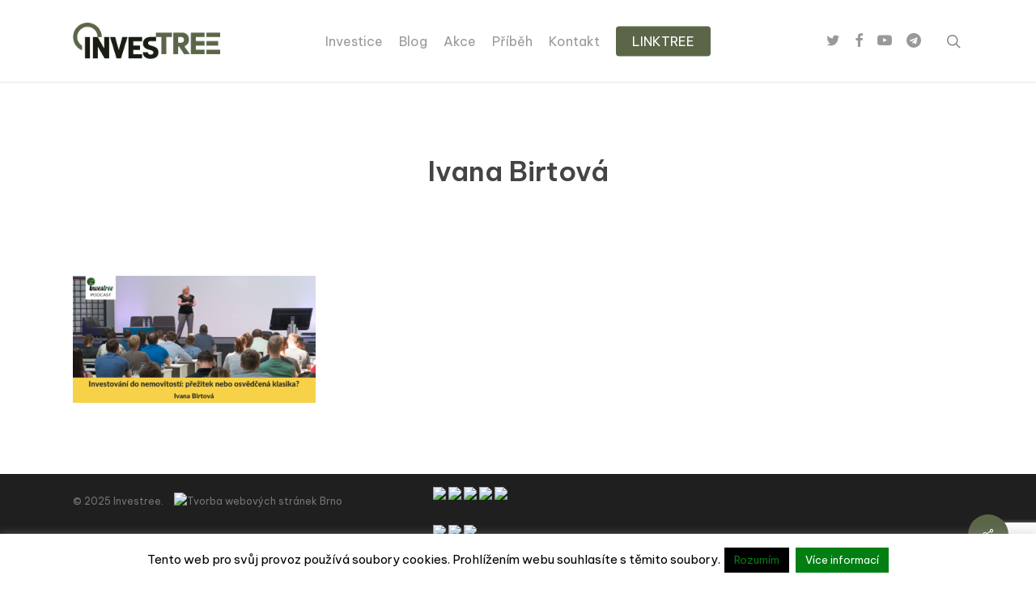

--- FILE ---
content_type: text/html; charset=UTF-8
request_url: https://investree.cz/podcast-ivana-birtova/ivana-birtova/
body_size: 13570
content:
<!doctype html>
<html lang="cs" class="no-js">
<head>
<meta charset="UTF-8">
<meta name="viewport" content="width=device-width, initial-scale=1, maximum-scale=1, user-scalable=0"/><link rel="shortcut icon" href="https://investree.cz/wp-content/uploads/2023/01/tree-e1673783772430.png"/><meta name='robots' content='index, follow, max-image-preview:large, max-snippet:-1, max-video-preview:-1'/>
<style>img:is([sizes="auto" i], [sizes^="auto," i]){contain-intrinsic-size:3000px 1500px}</style>
<style class="darkmysite_inline_css">:root{--darkmysite_dark_mode_bg:#0f0f0f;--darkmysite_dark_mode_secondary_bg:#171717;--darkmysite_dark_mode_text_color:#bebebe;--darkmysite_dark_mode_link_color:#ffffff;--darkmysite_dark_mode_link_hover_color:#cccccc;--darkmysite_dark_mode_input_bg:#2d2d2d;--darkmysite_dark_mode_input_text_color:#bebebe;--darkmysite_dark_mode_input_placeholder_color:#989898;--darkmysite_dark_mode_border_color:#4a4a4a;--darkmysite_dark_mode_btn_bg:#2d2d2d;--darkmysite_dark_mode_btn_text_color:#bebebe;}</style><style class="darkmysite_inline_css">.darkmysite_dark_mode_enabled::-webkit-scrollbar{background:#29292a !important;}
.darkmysite_dark_mode_enabled::-webkit-scrollbar-track{background:#29292a !important;}
.darkmysite_dark_mode_enabled::-webkit-scrollbar-thumb{background-color:#52565a !important;}
.darkmysite_dark_mode_enabled::-webkit-scrollbar-corner{background-color:#52565a !important;}
.darkmysite_dark_mode_enabled::-webkit-scrollbar-button{background-color:transparent !important;background-repeat:no-repeat !important;background-size:contain !important;background-position:center !important;}
.darkmysite_dark_mode_enabled::-webkit-scrollbar-button:start{background-image:url(https://investree.cz/wp-content/plugins/darkmysite-pro/assets/img/others/scroll_arrow_up.svg) !important;}
.darkmysite_dark_mode_enabled::-webkit-scrollbar-button:end{background-image:url(https://investree.cz/wp-content/plugins/darkmysite-pro/assets/img/others/scroll_arrow_down.svg) !important;}
.darkmysite_dark_mode_enabled::-webkit-scrollbar-button:start:horizontal{background-image:url(https://investree.cz/wp-content/plugins/darkmysite-pro/assets/img/others/scroll_arrow_left.svg) !important;}
.darkmysite_dark_mode_enabled::-webkit-scrollbar-button:end:horizontal{background-image:url(https://investree.cz/wp-content/plugins/darkmysite-pro/assets/img/others/scroll_arrow_right.svg) !important;}</style> 
<title>Ivana Birtová - Investree</title>
<link rel="canonical" href="https://investree.cz/podcast-ivana-birtova/ivana-birtova/"/>
<meta property="og:locale" content="cs_CZ"/>
<meta property="og:type" content="article"/>
<meta property="og:title" content="Ivana Birtová - Investree"/>
<meta property="og:url" content="https://investree.cz/podcast-ivana-birtova/ivana-birtova/"/>
<meta property="og:site_name" content="Investree"/>
<meta property="article:modified_time" content="2018-09-04T05:18:37+00:00"/>
<meta property="og:image" content="https://investree.cz/podcast-ivana-birtova/ivana-birtova"/>
<meta property="og:image:width" content="1200"/>
<meta property="og:image:height" content="628"/>
<meta property="og:image:type" content="image/png"/>
<meta name="twitter:card" content="summary_large_image"/>
<script type="application/ld+json" class="yoast-schema-graph">{"@context":"https://schema.org","@graph":[{"@type":"WebPage","@id":"https://investree.cz/podcast-ivana-birtova/ivana-birtova/","url":"https://investree.cz/podcast-ivana-birtova/ivana-birtova/","name":"Ivana Birtová - Investree","isPartOf":{"@id":"https://investree.cz/#website"},"primaryImageOfPage":{"@id":"https://investree.cz/podcast-ivana-birtova/ivana-birtova/#primaryimage"},"image":{"@id":"https://investree.cz/podcast-ivana-birtova/ivana-birtova/#primaryimage"},"thumbnailUrl":"https://investree.cz/wp-content/uploads/2018/09/ivana-birtova.png","datePublished":"2018-09-04T05:17:33+00:00","dateModified":"2018-09-04T05:18:37+00:00","breadcrumb":{"@id":"https://investree.cz/podcast-ivana-birtova/ivana-birtova/#breadcrumb"},"inLanguage":"cs","potentialAction":[{"@type":"ReadAction","target":["https://investree.cz/podcast-ivana-birtova/ivana-birtova/"]}]},{"@type":"ImageObject","inLanguage":"cs","@id":"https://investree.cz/podcast-ivana-birtova/ivana-birtova/#primaryimage","url":"https://investree.cz/wp-content/uploads/2018/09/ivana-birtova.png","contentUrl":"https://investree.cz/wp-content/uploads/2018/09/ivana-birtova.png","width":1200,"height":628,"caption":"Ivana Birtová"},{"@type":"BreadcrumbList","@id":"https://investree.cz/podcast-ivana-birtova/ivana-birtova/#breadcrumb","itemListElement":[{"@type":"ListItem","position":1,"name":"Domů","item":"https://investree.cz/"},{"@type":"ListItem","position":2,"name":"15. díl: Ivana Birtová &#8211; Investování do nemovitostí: přežitek nebo osvědčená klasika?","item":"https://investree.cz/podcast-ivana-birtova/"},{"@type":"ListItem","position":3,"name":"Ivana Birtová"}]},{"@type":"WebSite","@id":"https://investree.cz/#website","url":"https://investree.cz/","name":"Investree","description":"","potentialAction":[{"@type":"SearchAction","target":{"@type":"EntryPoint","urlTemplate":"https://investree.cz/?s={search_term_string}"},"query-input":"required name=search_term_string"}],"inLanguage":"cs"}]}</script>
<link rel='dns-prefetch' href='//fonts.googleapis.com'/>
<link rel="alternate" type="application/rss+xml" title="Investree &raquo; RSS zdroj" href="https://investree.cz/feed/"/>
<link rel="alternate" type="application/rss+xml" title="Investree &raquo; RSS komentářů" href="https://investree.cz/comments/feed/"/>
<link rel="stylesheet" type="text/css" href="//investree.cz/wp-content/cache/wpfc-minified/77l04ua2/4fbum.css" media="all"/>
<style id='classic-theme-styles-inline-css'>.wp-block-button__link{color:#fff;background-color:#32373c;border-radius:9999px;box-shadow:none;text-decoration:none;padding:calc(.667em + 2px) calc(1.333em + 2px);font-size:1.125em}.wp-block-file__button{background:#32373c;color:#fff;text-decoration:none}</style>
<style id='global-styles-inline-css'>:root{--wp--preset--aspect-ratio--square:1;--wp--preset--aspect-ratio--4-3:4/3;--wp--preset--aspect-ratio--3-4:3/4;--wp--preset--aspect-ratio--3-2:3/2;--wp--preset--aspect-ratio--2-3:2/3;--wp--preset--aspect-ratio--16-9:16/9;--wp--preset--aspect-ratio--9-16:9/16;--wp--preset--color--black:#000000;--wp--preset--color--cyan-bluish-gray:#abb8c3;--wp--preset--color--white:#ffffff;--wp--preset--color--pale-pink:#f78da7;--wp--preset--color--vivid-red:#cf2e2e;--wp--preset--color--luminous-vivid-orange:#ff6900;--wp--preset--color--luminous-vivid-amber:#fcb900;--wp--preset--color--light-green-cyan:#7bdcb5;--wp--preset--color--vivid-green-cyan:#00d084;--wp--preset--color--pale-cyan-blue:#8ed1fc;--wp--preset--color--vivid-cyan-blue:#0693e3;--wp--preset--color--vivid-purple:#9b51e0;--wp--preset--gradient--vivid-cyan-blue-to-vivid-purple:linear-gradient(135deg,rgba(6,147,227,1) 0%,rgb(155,81,224) 100%);--wp--preset--gradient--light-green-cyan-to-vivid-green-cyan:linear-gradient(135deg,rgb(122,220,180) 0%,rgb(0,208,130) 100%);--wp--preset--gradient--luminous-vivid-amber-to-luminous-vivid-orange:linear-gradient(135deg,rgba(252,185,0,1) 0%,rgba(255,105,0,1) 100%);--wp--preset--gradient--luminous-vivid-orange-to-vivid-red:linear-gradient(135deg,rgba(255,105,0,1) 0%,rgb(207,46,46) 100%);--wp--preset--gradient--very-light-gray-to-cyan-bluish-gray:linear-gradient(135deg,rgb(238,238,238) 0%,rgb(169,184,195) 100%);--wp--preset--gradient--cool-to-warm-spectrum:linear-gradient(135deg,rgb(74,234,220) 0%,rgb(151,120,209) 20%,rgb(207,42,186) 40%,rgb(238,44,130) 60%,rgb(251,105,98) 80%,rgb(254,248,76) 100%);--wp--preset--gradient--blush-light-purple:linear-gradient(135deg,rgb(255,206,236) 0%,rgb(152,150,240) 100%);--wp--preset--gradient--blush-bordeaux:linear-gradient(135deg,rgb(254,205,165) 0%,rgb(254,45,45) 50%,rgb(107,0,62) 100%);--wp--preset--gradient--luminous-dusk:linear-gradient(135deg,rgb(255,203,112) 0%,rgb(199,81,192) 50%,rgb(65,88,208) 100%);--wp--preset--gradient--pale-ocean:linear-gradient(135deg,rgb(255,245,203) 0%,rgb(182,227,212) 50%,rgb(51,167,181) 100%);--wp--preset--gradient--electric-grass:linear-gradient(135deg,rgb(202,248,128) 0%,rgb(113,206,126) 100%);--wp--preset--gradient--midnight:linear-gradient(135deg,rgb(2,3,129) 0%,rgb(40,116,252) 100%);--wp--preset--font-size--small:13px;--wp--preset--font-size--medium:20px;--wp--preset--font-size--large:36px;--wp--preset--font-size--x-large:42px;--wp--preset--spacing--20:0.44rem;--wp--preset--spacing--30:0.67rem;--wp--preset--spacing--40:1rem;--wp--preset--spacing--50:1.5rem;--wp--preset--spacing--60:2.25rem;--wp--preset--spacing--70:3.38rem;--wp--preset--spacing--80:5.06rem;--wp--preset--shadow--natural:6px 6px 9px rgba(0, 0, 0, 0.2);--wp--preset--shadow--deep:12px 12px 50px rgba(0, 0, 0, 0.4);--wp--preset--shadow--sharp:6px 6px 0px rgba(0, 0, 0, 0.2);--wp--preset--shadow--outlined:6px 6px 0px -3px rgba(255, 255, 255, 1), 6px 6px rgba(0, 0, 0, 1);--wp--preset--shadow--crisp:6px 6px 0px rgba(0, 0, 0, 1);}:where(.is-layout-flex){gap:0.5em;}:where(.is-layout-grid){gap:0.5em;}body .is-layout-flex{display:flex;}.is-layout-flex{flex-wrap:wrap;align-items:center;}.is-layout-flex > :is(*, div){margin:0;}body .is-layout-grid{display:grid;}.is-layout-grid > :is(*, div){margin:0;}:where(.wp-block-columns.is-layout-flex){gap:2em;}:where(.wp-block-columns.is-layout-grid){gap:2em;}:where(.wp-block-post-template.is-layout-flex){gap:1.25em;}:where(.wp-block-post-template.is-layout-grid){gap:1.25em;}.has-black-color{color:var(--wp--preset--color--black) !important;}.has-cyan-bluish-gray-color{color:var(--wp--preset--color--cyan-bluish-gray) !important;}.has-white-color{color:var(--wp--preset--color--white) !important;}.has-pale-pink-color{color:var(--wp--preset--color--pale-pink) !important;}.has-vivid-red-color{color:var(--wp--preset--color--vivid-red) !important;}.has-luminous-vivid-orange-color{color:var(--wp--preset--color--luminous-vivid-orange) !important;}.has-luminous-vivid-amber-color{color:var(--wp--preset--color--luminous-vivid-amber) !important;}.has-light-green-cyan-color{color:var(--wp--preset--color--light-green-cyan) !important;}.has-vivid-green-cyan-color{color:var(--wp--preset--color--vivid-green-cyan) !important;}.has-pale-cyan-blue-color{color:var(--wp--preset--color--pale-cyan-blue) !important;}.has-vivid-cyan-blue-color{color:var(--wp--preset--color--vivid-cyan-blue) !important;}.has-vivid-purple-color{color:var(--wp--preset--color--vivid-purple) !important;}.has-black-background-color{background-color:var(--wp--preset--color--black) !important;}.has-cyan-bluish-gray-background-color{background-color:var(--wp--preset--color--cyan-bluish-gray) !important;}.has-white-background-color{background-color:var(--wp--preset--color--white) !important;}.has-pale-pink-background-color{background-color:var(--wp--preset--color--pale-pink) !important;}.has-vivid-red-background-color{background-color:var(--wp--preset--color--vivid-red) !important;}.has-luminous-vivid-orange-background-color{background-color:var(--wp--preset--color--luminous-vivid-orange) !important;}.has-luminous-vivid-amber-background-color{background-color:var(--wp--preset--color--luminous-vivid-amber) !important;}.has-light-green-cyan-background-color{background-color:var(--wp--preset--color--light-green-cyan) !important;}.has-vivid-green-cyan-background-color{background-color:var(--wp--preset--color--vivid-green-cyan) !important;}.has-pale-cyan-blue-background-color{background-color:var(--wp--preset--color--pale-cyan-blue) !important;}.has-vivid-cyan-blue-background-color{background-color:var(--wp--preset--color--vivid-cyan-blue) !important;}.has-vivid-purple-background-color{background-color:var(--wp--preset--color--vivid-purple) !important;}.has-black-border-color{border-color:var(--wp--preset--color--black) !important;}.has-cyan-bluish-gray-border-color{border-color:var(--wp--preset--color--cyan-bluish-gray) !important;}.has-white-border-color{border-color:var(--wp--preset--color--white) !important;}.has-pale-pink-border-color{border-color:var(--wp--preset--color--pale-pink) !important;}.has-vivid-red-border-color{border-color:var(--wp--preset--color--vivid-red) !important;}.has-luminous-vivid-orange-border-color{border-color:var(--wp--preset--color--luminous-vivid-orange) !important;}.has-luminous-vivid-amber-border-color{border-color:var(--wp--preset--color--luminous-vivid-amber) !important;}.has-light-green-cyan-border-color{border-color:var(--wp--preset--color--light-green-cyan) !important;}.has-vivid-green-cyan-border-color{border-color:var(--wp--preset--color--vivid-green-cyan) !important;}.has-pale-cyan-blue-border-color{border-color:var(--wp--preset--color--pale-cyan-blue) !important;}.has-vivid-cyan-blue-border-color{border-color:var(--wp--preset--color--vivid-cyan-blue) !important;}.has-vivid-purple-border-color{border-color:var(--wp--preset--color--vivid-purple) !important;}.has-vivid-cyan-blue-to-vivid-purple-gradient-background{background:var(--wp--preset--gradient--vivid-cyan-blue-to-vivid-purple) !important;}.has-light-green-cyan-to-vivid-green-cyan-gradient-background{background:var(--wp--preset--gradient--light-green-cyan-to-vivid-green-cyan) !important;}.has-luminous-vivid-amber-to-luminous-vivid-orange-gradient-background{background:var(--wp--preset--gradient--luminous-vivid-amber-to-luminous-vivid-orange) !important;}.has-luminous-vivid-orange-to-vivid-red-gradient-background{background:var(--wp--preset--gradient--luminous-vivid-orange-to-vivid-red) !important;}.has-very-light-gray-to-cyan-bluish-gray-gradient-background{background:var(--wp--preset--gradient--very-light-gray-to-cyan-bluish-gray) !important;}.has-cool-to-warm-spectrum-gradient-background{background:var(--wp--preset--gradient--cool-to-warm-spectrum) !important;}.has-blush-light-purple-gradient-background{background:var(--wp--preset--gradient--blush-light-purple) !important;}.has-blush-bordeaux-gradient-background{background:var(--wp--preset--gradient--blush-bordeaux) !important;}.has-luminous-dusk-gradient-background{background:var(--wp--preset--gradient--luminous-dusk) !important;}.has-pale-ocean-gradient-background{background:var(--wp--preset--gradient--pale-ocean) !important;}.has-electric-grass-gradient-background{background:var(--wp--preset--gradient--electric-grass) !important;}.has-midnight-gradient-background{background:var(--wp--preset--gradient--midnight) !important;}.has-small-font-size{font-size:var(--wp--preset--font-size--small) !important;}.has-medium-font-size{font-size:var(--wp--preset--font-size--medium) !important;}.has-large-font-size{font-size:var(--wp--preset--font-size--large) !important;}.has-x-large-font-size{font-size:var(--wp--preset--font-size--x-large) !important;}:where(.wp-block-post-template.is-layout-flex){gap:1.25em;}:where(.wp-block-post-template.is-layout-grid){gap:1.25em;}:where(.wp-block-columns.is-layout-flex){gap:2em;}:where(.wp-block-columns.is-layout-grid){gap:2em;}:root :where(.wp-block-pullquote){font-size:1.5em;line-height:1.6;}</style>
<link rel="stylesheet" type="text/css" href="//investree.cz/wp-content/cache/wpfc-minified/jr0nojmn/bjjoj.css" media="all"/>
<style id='salient-social-inline-css'>.sharing-default-minimal .nectar-love.loved, body .nectar-social[data-color-override="override"].fixed > a:before, 
body .nectar-social[data-color-override="override"].fixed .nectar-social-inner a,
.sharing-default-minimal .nectar-social[data-color-override="override"] .nectar-social-inner a:hover,
.nectar-social.vertical[data-color-override="override"] .nectar-social-inner a:hover{background-color:#5b6649;}
.nectar-social.hover .nectar-love.loved, .nectar-social.hover > .nectar-love-button a:hover, .nectar-social[data-color-override="override"].hover > div a:hover,
#single-below-header .nectar-social[data-color-override="override"].hover > div a:hover,
.nectar-social[data-color-override="override"].hover .share-btn:hover,
.sharing-default-minimal .nectar-social[data-color-override="override"] .nectar-social-inner a{border-color:#5b6649;}
#single-below-header .nectar-social.hover .nectar-love.loved i,
#single-below-header .nectar-social.hover[data-color-override="override"] a:hover,
#single-below-header .nectar-social.hover[data-color-override="override"] a:hover i,
#single-below-header .nectar-social.hover .nectar-love-button a:hover i,
.nectar-love:hover i, .hover .nectar-love:hover .total_loves, .nectar-love.loved i, .nectar-social.hover .nectar-love.loved .total_loves, .nectar-social.hover .share-btn:hover, .nectar-social[data-color-override="override"].hover .nectar-social-inner a:hover,
.nectar-social[data-color-override="override"].hover > div:hover span,
.sharing-default-minimal .nectar-social[data-color-override="override"] .nectar-social-inner a:not(:hover) i,
.sharing-default-minimal .nectar-social[data-color-override="override"] .nectar-social-inner a:not(:hover){color:#5b6649;}</style>
<link rel="stylesheet" type="text/css" href="//investree.cz/wp-content/cache/wpfc-minified/f2c3ga9h/6hftt.css" media="all"/>
<style id='dynamic-css-inline-css'>@media only screen and (min-width:1000px){body #ajax-content-wrap.no-scroll{min-height:calc(100vh - 101px);height:calc(100vh - 101px)!important;}}@media only screen and (min-width:1000px){#page-header-wrap.fullscreen-header,#page-header-wrap.fullscreen-header #page-header-bg,html:not(.nectar-box-roll-loaded) .nectar-box-roll > #page-header-bg.fullscreen-header,.nectar_fullscreen_zoom_recent_projects,#nectar_fullscreen_rows:not(.afterLoaded) > div{height:calc(100vh - 100px);}.wpb_row.vc_row-o-full-height.top-level,.wpb_row.vc_row-o-full-height.top-level > .col.span_12{min-height:calc(100vh - 100px);}html:not(.nectar-box-roll-loaded) .nectar-box-roll > #page-header-bg.fullscreen-header{top:101px;}.nectar-slider-wrap[data-fullscreen="true"]:not(.loaded),.nectar-slider-wrap[data-fullscreen="true"]:not(.loaded) .swiper-container{height:calc(100vh - 99px)!important;}.admin-bar .nectar-slider-wrap[data-fullscreen="true"]:not(.loaded),.admin-bar .nectar-slider-wrap[data-fullscreen="true"]:not(.loaded) .swiper-container{height:calc(100vh - 99px - 32px)!important;}}@media only screen and (max-width:999px){.using-mobile-browser #nectar_fullscreen_rows:not(.afterLoaded):not([data-mobile-disable="on"]) > div{height:calc(100vh - 100px);}.using-mobile-browser .wpb_row.vc_row-o-full-height.top-level,.using-mobile-browser .wpb_row.vc_row-o-full-height.top-level > .col.span_12,[data-permanent-transparent="1"].using-mobile-browser .wpb_row.vc_row-o-full-height.top-level,[data-permanent-transparent="1"].using-mobile-browser .wpb_row.vc_row-o-full-height.top-level > .col.span_12{min-height:calc(100vh - 100px);}html:not(.nectar-box-roll-loaded) .nectar-box-roll > #page-header-bg.fullscreen-header,.nectar_fullscreen_zoom_recent_projects,.nectar-slider-wrap[data-fullscreen="true"]:not(.loaded),.nectar-slider-wrap[data-fullscreen="true"]:not(.loaded) .swiper-container,#nectar_fullscreen_rows:not(.afterLoaded):not([data-mobile-disable="on"]) > div{height:calc(100vh - 47px);}.wpb_row.vc_row-o-full-height.top-level,.wpb_row.vc_row-o-full-height.top-level > .col.span_12{min-height:calc(100vh - 47px);}body[data-transparent-header="false"] #ajax-content-wrap.no-scroll{min-height:calc(100vh - 47px);height:calc(100vh - 47px);}}.screen-reader-text,.nectar-skip-to-content:not(:focus){border:0;clip:rect(1px,1px,1px,1px);clip-path:inset(50%);height:1px;margin:-1px;overflow:hidden;padding:0;position:absolute!important;width:1px;word-wrap:normal!important;}
#copyright div div.col.span_5 p a img{margin-bottom:0;padding-top:0px;padding-left:10px;}</style>
<link rel="https://api.w.org/" href="https://investree.cz/wp-json/"/><link rel="alternate" title="JSON" type="application/json" href="https://investree.cz/wp-json/wp/v2/media/8708"/><link rel="EditURI" type="application/rsd+xml" title="RSD" href="https://investree.cz/xmlrpc.php?rsd"/>
<meta name="generator" content="WordPress 6.7.1"/>
<link rel='shortlink' href='https://investree.cz/?p=8708'/>
<link rel="alternate" title="oEmbed (JSON)" type="application/json+oembed" href="https://investree.cz/wp-json/oembed/1.0/embed?url=https%3A%2F%2Finvestree.cz%2Fpodcast-ivana-birtova%2Fivana-birtova%2F"/>
<link rel="alternate" title="oEmbed (XML)" type="text/xml+oembed" href="https://investree.cz/wp-json/oembed/1.0/embed?url=https%3A%2F%2Finvestree.cz%2Fpodcast-ivana-birtova%2Fivana-birtova%2F&#038;format=xml"/>
<script async src="https://www.googletagmanager.com/gtag/js?id=UA-62280835-1"></script>
<script>window.dataLayer=window.dataLayer||[];
function gtag(){dataLayer.push(arguments);}
gtag('js', new Date());
gtag('config', 'UA-62280835-1');</script>
<noscript><img height="1" width="1" style="display:none" src="https://www.facebook.com/tr?id=1576399189284571&ev=PageView&noscript=1"/></noscript>
<meta name="generator" content="Powered by WPBakery Page Builder - drag and drop page builder for WordPress."/>
<noscript><style>.wpb_animate_when_almost_visible{opacity:1;}</style></noscript><style id="wpforms-css-vars-root">:root{--wpforms-field-border-radius:3px;--wpforms-field-background-color:#ffffff;--wpforms-field-border-color:rgba( 0, 0, 0, 0.25 );--wpforms-field-text-color:rgba( 0, 0, 0, 0.7 );--wpforms-label-color:rgba( 0, 0, 0, 0.85 );--wpforms-label-sublabel-color:rgba( 0, 0, 0, 0.55 );--wpforms-label-error-color:#d63637;--wpforms-button-border-radius:3px;--wpforms-button-background-color:#066aab;--wpforms-button-text-color:#ffffff;--wpforms-field-size-input-height:43px;--wpforms-field-size-input-spacing:15px;--wpforms-field-size-font-size:16px;--wpforms-field-size-line-height:19px;--wpforms-field-size-padding-h:14px;--wpforms-field-size-checkbox-size:16px;--wpforms-field-size-sublabel-spacing:5px;--wpforms-field-size-icon-size:1;--wpforms-label-size-font-size:16px;--wpforms-label-size-line-height:19px;--wpforms-label-size-sublabel-font-size:14px;--wpforms-label-size-sublabel-line-height:17px;--wpforms-button-size-font-size:17px;--wpforms-button-size-height:41px;--wpforms-button-size-padding-h:15px;--wpforms-button-size-margin-top:10px;}</style>
<script data-wpfc-render="false">var Wpfcll={s:[],osl:0,scroll:false,i:function(){Wpfcll.ss();window.addEventListener('load',function(){window.addEventListener("DOMSubtreeModified",function(e){Wpfcll.osl=Wpfcll.s.length;Wpfcll.ss();if(Wpfcll.s.length > Wpfcll.osl){Wpfcll.ls(false);}},false);Wpfcll.ls(true);});window.addEventListener('scroll',function(){Wpfcll.scroll=true;Wpfcll.ls(false);});window.addEventListener('resize',function(){Wpfcll.scroll=true;Wpfcll.ls(false);});window.addEventListener('click',function(){Wpfcll.scroll=true;Wpfcll.ls(false);});},c:function(e,pageload){var w=document.documentElement.clientHeight || body.clientHeight;var n=0;if(pageload){n=0;}else{n=(w > 800) ? 800:200;n=Wpfcll.scroll ? 800:n;}var er=e.getBoundingClientRect();var t=0;var p=e.parentNode ? e.parentNode:false;if(typeof p.getBoundingClientRect=="undefined"){var pr=false;}else{var pr=p.getBoundingClientRect();}if(er.x==0 && er.y==0){for(var i=0;i < 10;i++){if(p){if(pr.x==0 && pr.y==0){if(p.parentNode){p=p.parentNode;}if(typeof p.getBoundingClientRect=="undefined"){pr=false;}else{pr=p.getBoundingClientRect();}}else{t=pr.top;break;}}};}else{t=er.top;}if(w - t+n > 0){return true;}return false;},r:function(e,pageload){var s=this;var oc,ot;try{oc=e.getAttribute("data-wpfc-original-src");ot=e.getAttribute("data-wpfc-original-srcset");originalsizes=e.getAttribute("data-wpfc-original-sizes");if(s.c(e,pageload)){if(oc || ot){if(e.tagName=="DIV" || e.tagName=="A" || e.tagName=="SPAN"){e.style.backgroundImage="url("+oc+")";e.removeAttribute("data-wpfc-original-src");e.removeAttribute("data-wpfc-original-srcset");e.removeAttribute("onload");}else{if(oc){e.setAttribute('src',oc);}if(ot){e.setAttribute('srcset',ot);}if(originalsizes){e.setAttribute('sizes',originalsizes);}if(e.getAttribute("alt") && e.getAttribute("alt")=="blank"){e.removeAttribute("alt");}e.removeAttribute("data-wpfc-original-src");e.removeAttribute("data-wpfc-original-srcset");e.removeAttribute("data-wpfc-original-sizes");e.removeAttribute("onload");if(e.tagName=="IFRAME"){var y="https://www.youtube.com/embed/";if(navigator.userAgent.match(/\sEdge?\/\d/i)){e.setAttribute('src',e.getAttribute("src").replace(/.+\/templates\/youtube\.html\#/,y));}e.onload=function(){if(typeof window.jQuery !="undefined"){if(jQuery.fn.fitVids){jQuery(e).parent().fitVids({customSelector:"iframe[src]"});}}var s=e.getAttribute("src").match(/templates\/youtube\.html\#(.+)/);if(s){try{var i=e.contentDocument || e.contentWindow;if(i.location.href=="about:blank"){e.setAttribute('src',y+s[1]);}}catch(err){e.setAttribute('src',y+s[1]);}}}}}}else{if(e.tagName=="NOSCRIPT"){if(jQuery(e).attr("data-type")=="wpfc"){e.removeAttribute("data-type");jQuery(e).after(jQuery(e).text());}}}}}catch(error){console.log(error);console.log("==>",e);}},ss:function(){var i=Array.prototype.slice.call(document.getElementsByTagName("img"));var f=Array.prototype.slice.call(document.getElementsByTagName("iframe"));var d=Array.prototype.slice.call(document.getElementsByTagName("div"));var a=Array.prototype.slice.call(document.getElementsByTagName("a"));var s=Array.prototype.slice.call(document.getElementsByTagName("span"));var n=Array.prototype.slice.call(document.getElementsByTagName("noscript"));this.s=i.concat(f).concat(d).concat(a).concat(s).concat(n);},ls:function(pageload){var s=this;[].forEach.call(s.s,function(e,index){s.r(e,pageload);});}};document.addEventListener('DOMContentLoaded',function(){wpfci();});function wpfci(){Wpfcll.i();}</script>
</head><body data-rsssl=1 class="attachment attachment-template-default single single-attachment postid-8708 attachmentid-8708 attachment-png original wpb-js-composer js-comp-ver-6.7 vc_responsive" data-footer-reveal="false" data-footer-reveal-shadow="none" data-header-format="centered-menu" data-body-border="off" data-boxed- data-header-breakpoint="1000" data-dropdown-style="minimal" data-cae="easeOutCubic" data-cad="750" data-megamenu-width="contained" data-aie="none" data-ls="fancybox" data-apte="standard" data-hhun="0" data-fancy-form-rcs="default" data-form-style="minimal" data-form-submit="regular" data-is="minimal" data-button-style="slightly_rounded" data-user-account-button="false" data-flex-cols="true" data-col-gap="default" data-header-inherit-rc="false" data-header-search="true" data-animated-anchors="true" data-ajax-transitions="false" data-full-width-header="false" data-slide-out-widget-area="true" data-slide-out-widget-area-style="slide-out-from-right" data-user-set-ocm="off" data-loading-animation="spin" data-bg-header="false" data-responsive="1" data-ext-responsive="true" data-ext-padding="90" data-header-resize="1" data-header-color="light" data-transparent-header="false" data-cart="false" data-remove-m-parallax="" data-remove-m-video-bgs="" data-m-animate="0" data-force-header-trans-color="light" data-smooth-scrolling="0" data-permanent-transparent="false">
<a href="#ajax-content-wrap" class="nectar-skip-to-content">Skip to main content</a>	
<div id="header-space" data-header-mobile-fixed='1'></div><div id="header-outer" data-has-menu="true" data-has-buttons="yes" data-header-button_style="default" data-using-pr-menu="false" data-mobile-fixed="1" data-ptnm="false" data-lhe="animated_underline" data-user-set-bg="#ffffff" data-format="centered-menu" data-permanent-transparent="false" data-megamenu-rt="0" data-remove-fixed="0" data-header-resize="1" data-cart="false" data-transparency-option="0" data-box-shadow="small" data-shrink-num="6" data-using-secondary="0" data-using-logo="1" data-logo-height="45" data-m-logo-height="24" data-padding="28" data-full-width="false" data-condense="false">
<div id="search-outer" class="nectar">
<div id="search">
<div class="container">
<div id="search-box">
<div class="inner-wrap">
<div class="col span_12"> <form role="search" action="https://investree.cz/" method="GET"> <input type="text" name="s" value="Start Typing..." aria-label="Search" data-placeholder="Start Typing..." /> </form></div></div></div><div id="close"><a href="#"><span class="screen-reader-text">Close Search</span> <span class="icon-salient-x" aria-hidden="true"></span> </a></div></div></div></div><header id="top">
<div class="container">
<div class="row">
<div class="col span_3"> <a id="logo" href="https://investree.cz" data-supplied-ml-starting-dark="false" data-supplied-ml-starting="false" data-supplied-ml="false"> <img class="stnd skip-lazy default-logo dark-version" width="469" height="116" alt="Investree" src="https://investree.cz/wp-content/uploads/2023/01/Asset-1@2x.png" srcset="https://investree.cz/wp-content/uploads/2023/01/Asset-1@2x.png 1x, https://investree.cz/wp-content/uploads/2023/01/Asset-1@2x.png 2x"/> </a></div><div class="col span_9 col_last">
<div class="nectar-mobile-only mobile-header"><div class="inner"></div></div><a class="mobile-search" href="#searchbox"><span class="nectar-icon icon-salient-search" aria-hidden="true"></span><span class="screen-reader-text">search</span></a>
<div class="slide-out-widget-area-toggle mobile-icon slide-out-from-right" data-custom-color="false" data-icon-animation="simple-transform">
<div> <a href="#sidewidgetarea" aria-label="Navigation Menu" aria-expanded="false" class="closed"> <span class="screen-reader-text">Menu</span><span aria-hidden="true"> <i class="lines-button x2"> <i class="lines"></i> </i> </span> </a></div></div><nav>
<ul class="sf-menu">
<li id="menu-item-11473" class="menu-item menu-item-type-post_type menu-item-object-page menu-item-home nectar-regular-menu-item menu-item-11473"><a href="https://investree.cz/"><span class="menu-title-text">Investice</span></a></li>
<li id="menu-item-11331" class="menu-item menu-item-type-post_type menu-item-object-page nectar-regular-menu-item menu-item-11331"><a href="https://investree.cz/blog/"><span class="menu-title-text">Blog</span></a></li>
<li id="menu-item-7757" class="menu-item menu-item-type-post_type menu-item-object-page nectar-regular-menu-item menu-item-7757"><a href="https://investree.cz/akce/"><span class="menu-title-text">Akce</span></a></li>
<li id="menu-item-3080" class="menu-item menu-item-type-post_type menu-item-object-page nectar-regular-menu-item menu-item-3080"><a href="https://investree.cz/pribeh/"><span class="menu-title-text">Příběh</span></a></li>
<li id="menu-item-971" class="menu-item menu-item-type-post_type menu-item-object-page nectar-regular-menu-item menu-item-971"><a href="https://investree.cz/kontakt/"><span class="menu-title-text">Kontakt</span></a></li>
<li id="menu-item-10723" class="menu-item menu-item-type-custom menu-item-object-custom button_solid_color menu-item-10723"><a href="https://investree.cz/jak-na-investice-a-home-office/"><span class="menu-title-text">LINKTREE</span></a></li>
</ul>
<ul class="buttons sf-menu" data-user-set-ocm="off">
<li id="social-in-menu" class="button_social_group"><a target="_blank" rel="noopener" href="https://twitter.com/investree_cz"><span class="screen-reader-text">twitter</span><i class="fa fa-twitter" aria-hidden="true"></i> </a><a target="_blank" rel="noopener" href="https://www.facebook.com/Investree.cz/"><span class="screen-reader-text">facebook</span><i class="fa fa-facebook" aria-hidden="true"></i> </a><a target="_blank" rel="noopener" href="https://www.youtube.com/channel/UCSWyQyFhHMrm8fngTz0SWIA?view_as=subscriber"><span class="screen-reader-text">youtube</span><i class="fa fa-youtube-play" aria-hidden="true"></i> </a><a target="_blank" rel="noopener" href="https://t.me/investree_cz"><span class="screen-reader-text">telegram</span><i class="fa fa-telegram" aria-hidden="true"></i> </a></li><li id="search-btn"><div><a href="#searchbox"><span class="icon-salient-search" aria-hidden="true"></span><span class="screen-reader-text">search</span></a></div></li>
</ul>
</nav>
<div class="logo-spacing" data-using-image="true"><img class="hidden-logo" alt="Investree" width="469" height="116" src="https://investree.cz/wp-content/uploads/2023/01/Asset-1@2x.png"/></div></div></div></div></header></div><div id="ajax-content-wrap">
<div class="container-wrap" data-midnight="dark" data-remove-post-date="0" data-remove-post-author="0" data-remove-post-comment-number="0">
<div class="container main-content">
<div class="row heading-title hentry" data-header-style="default_minimal">
<div class="col span_12 section-title blog-title"> <h1 class="entry-title">Ivana Birtová</h1></div></div><div class="row">
<div class="post-area col span_9">
<article id="post-8708" class="post-8708 attachment type-attachment status-inherit">
<div class="inner-wrap">
<div class="post-content" data-hide-featured-media="1">
<div class="content-inner"><p class="attachment"><a href='https://investree.cz/wp-content/uploads/2018/09/ivana-birtova.png'><img onload="Wpfcll.r(this,true);" src="https://investree.cz/wp-content/plugins/wp-fastest-cache-premium/pro/images/blank.gif" decoding="async" width="300" height="157" data-wpfc-original-src="https://investree.cz/wp-content/uploads/2018/09/ivana-birtova-300x157.png" class="attachment-medium size-medium" alt="Ivana Birtová" data-wpfc-original-srcset="https://investree.cz/wp-content/uploads/2018/09/ivana-birtova-300x157.png 300w, https://investree.cz/wp-content/uploads/2018/09/ivana-birtova-768x402.png 768w, https://investree.cz/wp-content/uploads/2018/09/ivana-birtova-1024x536.png 1024w, https://investree.cz/wp-content/uploads/2018/09/ivana-birtova-600x314.png 600w, https://investree.cz/wp-content/uploads/2018/09/ivana-birtova.png 1200w" data-wpfc-original-sizes="(max-width: 300px) 100vw, 300px"/></a></p></div></div></div></article></div><div id="sidebar" data-nectar-ss="false" class="col span_3 col_last"></div></div><div class="row">
<div class="comments-section" data-author-bio="true">
<div class="comment-wrap" data-midnight="dark" data-comments-open="false"></div></div></div></div></div><div class="nectar-social fixed" data-position="" data-rm-love="0" data-color-override="override"><a href="#"><i class="icon-default-style steadysets-icon-share"></i></a><div class="nectar-social-inner"><a class='facebook-share nectar-sharing' href='#' title='Share this'> <i class='fa fa-facebook'></i> <span class='social-text'>Share</span> </a><a class='twitter-share nectar-sharing' href='#' title='Tweet this'> <i class='fa fa-twitter'></i> <span class='social-text'>Tweet</span> </a><a class='linkedin-share nectar-sharing' href='#' title='Share this'> <i class='fa fa-linkedin'></i> <span class='social-text'>Share</span> </a><a class='pinterest-share nectar-sharing' href='#' title='Pin this'> <i class='fa fa-pinterest'></i> <span class='social-text'>Pin</span> </a></div></div><div id="footer-outer" data-midnight="light" data-cols="4" data-custom-color="true" data-disable-copyright="false" data-matching-section-color="true" data-copyright-line="false" data-using-bg-img="false" data-bg-img-overlay="0.8" data-full-width="false" data-using-widget-area="false" data-link-hover="default">
<div class="row" id="copyright" data-layout="default">
<div class="container">
<div class="col span_5">
<p>&copy; 2025 Investree. <a href="https://webfusion.cz/tvorba-webovych-stranek-brno-webdesign-seo/"><img onload="Wpfcll.r(this,true);" src="https://investree.cz/wp-content/plugins/wp-fastest-cache-premium/pro/images/blank.gif" data-wpfc-original-src="https://webfusion.cz/wp-content/uploads/2017/01/logo-podpis.png" alt="Tvorba webových stránek Brno"/></a><div class="hideonmobile" style="position: absolute;top: -5px;left: 50%"> <div style="position: relative;left: 50%"><img onload="Wpfcll.r(this,true);" src="https://investree.cz/wp-content/plugins/wp-fastest-cache-premium/pro/images/blank.gif" data-wpfc-original-src="https://help.gopay.com/cs/img.php?hash=b13e6b26759941ad270f71dc34fc829d5cc171e6250abb136d12615650f145cb.png" alt="blank"> <img onload="Wpfcll.r(this,true);" src="https://investree.cz/wp-content/plugins/wp-fastest-cache-premium/pro/images/blank.gif" data-wpfc-original-src="https://help.gopay.com/cs/img.php?hash=6efd47e6022b111fee1d9fb862a93c57d279a0a060adc354c4de49308a23f572.png" alt="blank"> <img onload="Wpfcll.r(this,true);" src="https://investree.cz/wp-content/plugins/wp-fastest-cache-premium/pro/images/blank.gif" data-wpfc-original-src="https://help.gopay.com/cs/img.php?hash=d444576a72374717c48bc311dde864a3ca0320893f55dbbb903043fe673b476c.png" alt="blank"> <img onload="Wpfcll.r(this,true);" src="https://investree.cz/wp-content/plugins/wp-fastest-cache-premium/pro/images/blank.gif" data-wpfc-original-src="https://help.gopay.com/cs/img.php?hash=b0958207ef638395c5728c1c1ddd65837242d1d5fc3dfa8ceca8cef4fa8894c3.png" alt="blank"> <img onload="Wpfcll.r(this,true);" src="https://investree.cz/wp-content/plugins/wp-fastest-cache-premium/pro/images/blank.gif" data-wpfc-original-src="https://help.gopay.com/cs/img.php?hash=1cbb49c8caae1f8acddefcf442e20b38838d85f12807df9e96c5bf8501572825.png" alt="blank"> <div style="position: relative;width: 210px;left: 50%"><img onload="Wpfcll.r(this,true);" src="https://investree.cz/wp-content/plugins/wp-fastest-cache-premium/pro/images/blank.gif" data-wpfc-original-src="https://help.gopay.com/cs/img.php?hash=83339d29ee68eee8926b372d8fdd9957d6892c908259b3eec10f8530bd3b95d5.png" alt="blank"> <img onload="Wpfcll.r(this,true);" src="https://investree.cz/wp-content/plugins/wp-fastest-cache-premium/pro/images/blank.gif" data-wpfc-original-src="https://help.gopay.com/cs/img.php?hash=9faf331b11e48cb7e13a95ecd22ffa5fa1e42dfdfe6705f8e4e20b235a1e8ccd.png" alt="blank"> <img onload="Wpfcll.r(this,true);" src="https://investree.cz/wp-content/plugins/wp-fastest-cache-premium/pro/images/blank.gif" data-wpfc-original-src="https://help.gopay.com/cs/img.php?hash=88d0b6f07f166878d4a5b1a7cc46adb6e7454a59205b884f98ab81d8dcd050ce.png" alt="blank"></div></div></div><div> <a href="https://investree.cz/obchodni-podminky/">Obchodni podminky</a><br> <a href="https://investree.cz/ochrana-osobnich-udaju/">Ochrana osobních údajů</a></div></p></div><div class="col span_7 col_last"> <ul class="social"> <li><a target="_blank" rel="noopener" href="https://twitter.com/investree_cz"><span class="screen-reader-text">twitter</span><i class="fa fa-twitter" aria-hidden="true"></i></a></li><li><a target="_blank" rel="noopener" href="https://www.facebook.com/Investree.cz/"><span class="screen-reader-text">facebook</span><i class="fa fa-facebook" aria-hidden="true"></i></a></li><li><a target="_blank" rel="noopener" href="https://www.youtube.com/channel/UCSWyQyFhHMrm8fngTz0SWIA?view_as=subscriber"><span class="screen-reader-text">youtube</span><i class="fa fa-youtube-play" aria-hidden="true"></i></a></li> </ul></div></div></div></div><div id="slide-out-widget-area-bg" class="slide-out-from-right dark"></div><div id="slide-out-widget-area" class="slide-out-from-right" data-dropdown-func="default" data-back-txt="Back">
<div class="inner" data-prepend-menu-mobile="false">
<a class="slide_out_area_close" href="#"><span class="screen-reader-text">Close Menu</span>
<span class="icon-salient-x icon-default-style"></span>				</a>
<div class="off-canvas-menu-container mobile-only" role="navigation"> <ul class="menu"> <li class="menu-item menu-item-type-post_type menu-item-object-page menu-item-home menu-item-11473"><a href="https://investree.cz/">Investice</a></li> <li class="menu-item menu-item-type-post_type menu-item-object-page menu-item-11331"><a href="https://investree.cz/blog/">Blog</a></li> <li class="menu-item menu-item-type-post_type menu-item-object-page menu-item-7757"><a href="https://investree.cz/akce/">Akce</a></li> <li class="menu-item menu-item-type-post_type menu-item-object-page menu-item-3080"><a href="https://investree.cz/pribeh/">Příběh</a></li> <li class="menu-item menu-item-type-post_type menu-item-object-page menu-item-971"><a href="https://investree.cz/kontakt/">Kontakt</a></li> <li class="menu-item menu-item-type-custom menu-item-object-custom menu-item-10723"><a href="https://investree.cz/jak-na-investice-a-home-office/">LINKTREE</a></li> </ul> <ul class="menu secondary-header-items"> </ul></div></div><div class="bottom-meta-wrap"><ul class="off-canvas-social-links mobile-only"><li><a target="_blank" rel="noopener" href="https://twitter.com/investree_cz"><span class="screen-reader-text">twitter</span><i class="fa fa-twitter" aria-hidden="true"></i> </a></li><li><a target="_blank" rel="noopener" href="https://www.facebook.com/Investree.cz/"><span class="screen-reader-text">facebook</span><i class="fa fa-facebook" aria-hidden="true"></i> </a></li><li><a target="_blank" rel="noopener" href="https://www.youtube.com/channel/UCSWyQyFhHMrm8fngTz0SWIA?view_as=subscriber"><span class="screen-reader-text">youtube</span><i class="fa fa-youtube-play" aria-hidden="true"></i> </a></li><li><a target="_blank" rel="noopener" href="https://t.me/investree_cz"><span class="screen-reader-text">telegram</span><i class="fa fa-telegram" aria-hidden="true"></i> </a></li></ul></div></div></div><a id="to-top" href="#"><i class="fa fa-angle-up"></i></a>
<div id="cookie-law-info-bar" data-nosnippet="true"><span>Tento web pro svůj provoz používá soubory cookies. Prohlížením webu souhlasíte s těmito soubory.<a role='button' data-cli_action="accept" id="cookie_action_close_header" target="_blank" class="medium cli-plugin-button cli-plugin-main-button cookie_action_close_header cli_action_button wt-cli-accept-btn">Rozumím</a> <a href="https://www.google.com/policies/technologies/cookies/" id="CONSTANT_OPEN_URL" target="_blank" class="medium cli-plugin-button cli-plugin-main-link">Více informací</a></span></div><div id="cookie-law-info-again" data-nosnippet="true"><span id="cookie_hdr_showagain">Privacy &amp; Cookies Policy</span></div><div class="cli-modal" data-nosnippet="true" id="cliSettingsPopup" tabindex="-1" role="dialog" aria-labelledby="cliSettingsPopup" aria-hidden="true">
<div class="cli-modal-dialog" role="document">
<div class="cli-modal-content cli-bar-popup">
<button type="button" class="cli-modal-close" id="cliModalClose">
<svg class="" viewBox="0 0 24 24"><path d="M19 6.41l-1.41-1.41-5.59 5.59-5.59-5.59-1.41 1.41 5.59 5.59-5.59 5.59 1.41 1.41 5.59-5.59 5.59 5.59 1.41-1.41-5.59-5.59z"></path><path d="M0 0h24v24h-24z" fill="none"></path></svg>
<span class="wt-cli-sr-only">Zavřít</span>
</button>
<div class="cli-modal-body">
<div class="cli-container-fluid cli-tab-container">
<div class="cli-row">
<div class="cli-col-12 cli-align-items-stretch cli-px-0">
<div class="cli-privacy-overview">
<h4>Privacy Overview</h4>				<div class="cli-privacy-content">
<div class="cli-privacy-content-text">This website uses cookies to improve your experience while you navigate through the website. Out of these, the cookies that are categorized as necessary are stored on your browser as they are essential for the working of basic functionalities of the website. We also use third-party cookies that help us analyze and understand how you use this website. These cookies will be stored in your browser only with your consent. You also have the option to opt-out of these cookies. But opting out of some of these cookies may affect your browsing experience.</div></div><a class="cli-privacy-readmore" aria-label="Zobrazit více" role="button" data-readmore-text="Zobrazit více" data-readless-text="Zobrazit méně"></a></div></div><div class="cli-col-12 cli-align-items-stretch cli-px-0 cli-tab-section-container">
<div class="cli-tab-section">
<div class="cli-tab-header">
<a role="button" tabindex="0" class="cli-nav-link cli-settings-mobile" data-target="necessary" data-toggle="cli-toggle-tab">
Necessary							</a>
<div class="wt-cli-necessary-checkbox"> <input type="checkbox" class="cli-user-preference-checkbox" id="wt-cli-checkbox-necessary" data-id="checkbox-necessary" checked="checked" /> <label class="form-check-label" for="wt-cli-checkbox-necessary">Necessary</label></div><span class="cli-necessary-caption">Vždy povoleno</span></div><div class="cli-tab-content">
<div class="cli-tab-pane cli-fade" data-id="necessary">
<div class="wt-cli-cookie-description"> Necessary cookies are absolutely essential for the website to function properly. This category only includes cookies that ensures basic functionalities and security features of the website. These cookies do not store any personal information.</div></div></div></div><div class="cli-tab-section">
<div class="cli-tab-header">
<a role="button" tabindex="0" class="cli-nav-link cli-settings-mobile" data-target="non-necessary" data-toggle="cli-toggle-tab">
Non-necessary							</a>
<div class="cli-switch"> <input type="checkbox" id="wt-cli-checkbox-non-necessary" class="cli-user-preference-checkbox" data-id="checkbox-non-necessary" checked='checked' /> <label for="wt-cli-checkbox-non-necessary" class="cli-slider" data-cli-enable="Povolit" data-cli-disable="Vypnuto"><span class="wt-cli-sr-only">Non-necessary</span></label></div></div><div class="cli-tab-content">
<div class="cli-tab-pane cli-fade" data-id="non-necessary">
<div class="wt-cli-cookie-description"> Any cookies that may not be particularly necessary for the website to function and is used specifically to collect user personal data via analytics, ads, other embedded contents are termed as non-necessary cookies. It is mandatory to procure user consent prior to running these cookies on your website.</div></div></div></div></div></div></div></div><div class="cli-modal-footer">
<div class="wt-cli-element cli-container-fluid cli-tab-container">
<div class="cli-row">
<div class="cli-col-12 cli-align-items-stretch cli-px-0">
<div class="cli-tab-footer wt-cli-privacy-overview-actions"> <a id="wt-cli-privacy-save-btn" role="button" tabindex="0" data-cli-action="accept" class="wt-cli-privacy-btn cli_setting_save_button wt-cli-privacy-accept-btn cli-btn">ULOŽIT A PŘIJMOUT</a></div></div></div></div></div></div></div></div><div class="cli-modal-backdrop cli-fade cli-settings-overlay"></div><div class="cli-modal-backdrop cli-fade cli-popupbar-overlay"></div><style class="darkmysite_inline_css"></style>
<style class="darkmysite_inline_css"></style>
<link rel="stylesheet" type="text/css" href="//investree.cz/wp-content/cache/wpfc-minified/2q8n7o1t/6hftt.css" media="all"/>
<script src="https://www.google.com/recaptcha/api.js?render=6LeZ9BceAAAAAEz7CJr3BIUEroMup6CuzP2xikB4&amp;ver=3.0" id="google-recaptcha-js"></script>
<noscript id="wpfc-google-fonts"><link rel='stylesheet' id='nectar_default_font_open_sans-css' href='https://fonts.googleapis.com/css?family=Open+Sans%3A300%2C400%2C600%2C700&#038;subset=latin%2Clatin-ext' type='text/css' media='all'/>
<link rel='stylesheet' id='redux-google-fonts-salient_redux-css' href='https://fonts.googleapis.com/css?family=Be+Vietnam+Pro%3A400%2C600%7CRoboto&#038;subset=latin-ext&#038;ver=1676437410' type='text/css' media='all'/>
</noscript>
<script class="darkmysite_inline_js">var darkmysite_switch_unique_id="447584612"; var darkmysite_is_this_admin_panel="0"; var darkmysite_enable_default_dark_mode="0"; var darkmysite_enable_os_aware="1"; var darkmysite_enable_keyboard_shortcut="1"; var darkmysite_enable_time_based_dark="0"; var darkmysite_time_based_dark_start="19:00"; var darkmysite_time_based_dark_stop="07:00"; var darkmysite_enable_switch_dragging="0"; var darkmysite_alternative_dark_mode_switch=""; var darkmysite_enable_low_image_brightness="1"; var darkmysite_image_brightness_to="80"; var darkmysite_disallowed_low_brightness_images=""; var darkmysite_enable_image_grayscale="0"; var darkmysite_image_grayscale_to="80"; var darkmysite_disallowed_grayscale_images=""; var darkmysite_enable_bg_image_darken="1"; var darkmysite_bg_image_darken_to="60"; var darkmysite_enable_invert_inline_svg="0"; var darkmysite_enable_invert_images="0"; var darkmysite_invert_images_allowed_urls="[]"; var darkmysite_image_replacements="[]"; var darkmysite_enable_low_video_brightness="1"; var darkmysite_video_brightness_to="80"; var darkmysite_enable_video_grayscale="0"; var darkmysite_video_grayscale_to="80"; var darkmysite_video_replacements="[]"; var darkmysite_allowed_elements=""; var darkmysite_allowed_elements_raw=""; var darkmysite_allowed_elements_force_to_correct="1"; var darkmysite_disallowed_elements=".darkmysite_ignore, .darkmysite_ignore *, .darkmysite_switch, .darkmysite_switch *, .wp-block-button__link, .wp-block-button__link *"; var darkmysite_disallowed_elements_raw=""; var darkmysite_disallowed_elements_force_to_correct="1";</script>
<script id="cookie-law-info-js-extra">var Cli_Data={"nn_cookie_ids":[],"cookielist":[],"non_necessary_cookies":[],"ccpaEnabled":"","ccpaRegionBased":"","ccpaBarEnabled":"","strictlyEnabled":["necessary","obligatoire"],"ccpaType":"gdpr","js_blocking":"","custom_integration":"","triggerDomRefresh":"","secure_cookies":""};
var cli_cookiebar_settings={"animate_speed_hide":"500","animate_speed_show":"500","background":"#fff","border":"#027f13","border_on":"","button_1_button_colour":"#000","button_1_button_hover":"#000000","button_1_link_colour":"#027f13","button_1_as_button":"1","button_1_new_win":"1","button_2_button_colour":"#027f13","button_2_button_hover":"#02660f","button_2_link_colour":"#ffffff","button_2_as_button":"1","button_2_hidebar":"","button_3_button_colour":"#000","button_3_button_hover":"#000000","button_3_link_colour":"#fff","button_3_as_button":"1","button_3_new_win":"","button_4_button_colour":"#000","button_4_button_hover":"#000000","button_4_link_colour":"#fff","button_4_as_button":"1","button_7_button_colour":"#61a229","button_7_button_hover":"#4e8221","button_7_link_colour":"#fff","button_7_as_button":"1","button_7_new_win":"","font_family":"inherit","header_fix":"","notify_animate_hide":"1","notify_animate_show":"","notify_div_id":"#cookie-law-info-bar","notify_position_horizontal":"right","notify_position_vertical":"bottom","scroll_close":"","scroll_close_reload":"1","accept_close_reload":"","reject_close_reload":"","showagain_tab":"","showagain_background":"#fff","showagain_border":"#000","showagain_div_id":"#cookie-law-info-again","showagain_x_position":"100px","text":"#000","show_once_yn":"","show_once":"10000","logging_on":"","as_popup":"","popup_overlay":"1","bar_heading_text":"","cookie_bar_as":"banner","popup_showagain_position":"bottom-right","widget_position":"left"};
var log_object={"ajax_url":"https:\/\/investree.cz\/wp-admin\/admin-ajax.php"};</script>
<script>(function (){
var s=document.createElement('script');
s.type='text/javascript';
s.async=true;
s.src=('https:'==document.location.protocol ? 'https://s':'http://i') + '.po.st/share/script/post-widget.js#publisherKey=5d5l8o1qcag7t7gufh82&retina=true';
var x=document.getElementsByTagName('script')[0];
x.parentNode.insertBefore(s, x);
})();</script>
<script>var root=document.getElementsByTagName("html")[0]; root.setAttribute("class", "js");</script>
<script id="contact-form-7-js-extra">var wpcf7={"api":{"root":"https:\/\/investree.cz\/wp-json\/","namespace":"contact-form-7\/v1"}};</script>
<script id="salient-social-js-extra">var nectarLove={"ajaxurl":"https:\/\/investree.cz\/wp-admin\/admin-ajax.php","postID":"8708","rooturl":"https:\/\/investree.cz","loveNonce":"a44a27eed7"};</script>
<script id="nectar-frontend-js-extra">var nectarLove={"ajaxurl":"https:\/\/investree.cz\/wp-admin\/admin-ajax.php","postID":"8708","rooturl":"https:\/\/investree.cz","disqusComments":"false","loveNonce":"a44a27eed7","mapApiKey":"AIzaSyA1ZrWOcVrUM30ORqFP-U_4HJhFYN9JmfU"};
var nectarOptions={"quick_search":"false","header_entrance":"false","mobile_header_format":"default","ocm_btn_position":"default","left_header_dropdown_func":"default","ajax_add_to_cart":"0","ocm_remove_ext_menu_items":"remove_images","woo_product_filter_toggle":"0","woo_sidebar_toggles":"true","woo_sticky_sidebar":"0","woo_minimal_product_hover":"default","woo_minimal_product_effect":"default","woo_related_upsell_carousel":"false","woo_product_variable_select":"default"};
var nectar_front_i18n={"next":"Next","previous":"Previous"};</script>
<script id="wpcf7-recaptcha-js-extra">var wpcf7_recaptcha={"sitekey":"6LeZ9BceAAAAAEz7CJr3BIUEroMup6CuzP2xikB4","actions":{"homepage":"homepage","contactform":"contactform"}};</script>
<script src='//investree.cz/wp-content/cache/wpfc-minified/ladtcqd1/a8e5c.js'></script>
<script>!function(f,b,e,v,n,t,s){if(f.fbq)return;n=f.fbq=function(){n.callMethod?
n.callMethod.apply(n,arguments):n.queue.push(arguments)};
if(!f._fbq)f._fbq=n;n.push=n;n.loaded=!0;n.version='2.0';
n.queue=[];t=b.createElement(e);t.async=!0;
t.src=v;s=b.getElementsByTagName(e)[0];
s.parentNode.insertBefore(t,s)}(window, document,'script',
'https://connect.facebook.net/en_US/fbevents.js');
fbq('init', '1576399189284571');
fbq('track', 'PageView');</script>
<script>(function(window, document){
if(navigator.userAgent.match(/(Android|iPod|iPhone|iPad|BlackBerry|IEMobile|Opera Mini)/)){
document.body.className +=" using-mobile-browser mobile ";
}
if(!("ontouchstart" in window)){
var body=document.querySelector("body");
var winW=window.innerWidth;
var bodyW=body.clientWidth;
if(winW > bodyW + 4){
body.setAttribute("style", "--scroll-bar-w: " + (winW - bodyW - 4) + "px");
}else{
body.setAttribute("style", "--scroll-bar-w: 0px");
}}
})(window, document);</script>
<script defer src='//investree.cz/wp-content/cache/wpfc-minified/7z1x4o0l/2m0bo.js'></script>
<script>document.addEventListener('DOMContentLoaded',function(){function wpfcgl(){var wgh=document.querySelector('noscript#wpfc-google-fonts').innerText, wgha=wgh.match(/<link[^\>]+>/gi);for(i=0;i<wgha.length;i++){var wrpr=document.createElement('div');wrpr.innerHTML=wgha[i];document.body.appendChild(wrpr.firstChild);}}wpfcgl();});</script>
<script class="darkmysite_inline_js">document.addEventListener("DOMContentLoaded", function(event){
darkmysite_init_draggable_floating_switch();
darkmysite_init_alternative_dark_mode_switch();
});</script>
</body>
</html><!-- WP Fastest Cache file was created in 0.67740702629089 seconds, on 02-01-25 1:28:50 --><!-- via php -->

--- FILE ---
content_type: text/html; charset=utf-8
request_url: https://www.google.com/recaptcha/api2/anchor?ar=1&k=6LeZ9BceAAAAAEz7CJr3BIUEroMup6CuzP2xikB4&co=aHR0cHM6Ly9pbnZlc3RyZWUuY3o6NDQz&hl=en&v=9TiwnJFHeuIw_s0wSd3fiKfN&size=invisible&anchor-ms=20000&execute-ms=30000&cb=o1itslcit7pz
body_size: 48202
content:
<!DOCTYPE HTML><html dir="ltr" lang="en"><head><meta http-equiv="Content-Type" content="text/html; charset=UTF-8">
<meta http-equiv="X-UA-Compatible" content="IE=edge">
<title>reCAPTCHA</title>
<style type="text/css">
/* cyrillic-ext */
@font-face {
  font-family: 'Roboto';
  font-style: normal;
  font-weight: 400;
  font-stretch: 100%;
  src: url(//fonts.gstatic.com/s/roboto/v48/KFO7CnqEu92Fr1ME7kSn66aGLdTylUAMa3GUBHMdazTgWw.woff2) format('woff2');
  unicode-range: U+0460-052F, U+1C80-1C8A, U+20B4, U+2DE0-2DFF, U+A640-A69F, U+FE2E-FE2F;
}
/* cyrillic */
@font-face {
  font-family: 'Roboto';
  font-style: normal;
  font-weight: 400;
  font-stretch: 100%;
  src: url(//fonts.gstatic.com/s/roboto/v48/KFO7CnqEu92Fr1ME7kSn66aGLdTylUAMa3iUBHMdazTgWw.woff2) format('woff2');
  unicode-range: U+0301, U+0400-045F, U+0490-0491, U+04B0-04B1, U+2116;
}
/* greek-ext */
@font-face {
  font-family: 'Roboto';
  font-style: normal;
  font-weight: 400;
  font-stretch: 100%;
  src: url(//fonts.gstatic.com/s/roboto/v48/KFO7CnqEu92Fr1ME7kSn66aGLdTylUAMa3CUBHMdazTgWw.woff2) format('woff2');
  unicode-range: U+1F00-1FFF;
}
/* greek */
@font-face {
  font-family: 'Roboto';
  font-style: normal;
  font-weight: 400;
  font-stretch: 100%;
  src: url(//fonts.gstatic.com/s/roboto/v48/KFO7CnqEu92Fr1ME7kSn66aGLdTylUAMa3-UBHMdazTgWw.woff2) format('woff2');
  unicode-range: U+0370-0377, U+037A-037F, U+0384-038A, U+038C, U+038E-03A1, U+03A3-03FF;
}
/* math */
@font-face {
  font-family: 'Roboto';
  font-style: normal;
  font-weight: 400;
  font-stretch: 100%;
  src: url(//fonts.gstatic.com/s/roboto/v48/KFO7CnqEu92Fr1ME7kSn66aGLdTylUAMawCUBHMdazTgWw.woff2) format('woff2');
  unicode-range: U+0302-0303, U+0305, U+0307-0308, U+0310, U+0312, U+0315, U+031A, U+0326-0327, U+032C, U+032F-0330, U+0332-0333, U+0338, U+033A, U+0346, U+034D, U+0391-03A1, U+03A3-03A9, U+03B1-03C9, U+03D1, U+03D5-03D6, U+03F0-03F1, U+03F4-03F5, U+2016-2017, U+2034-2038, U+203C, U+2040, U+2043, U+2047, U+2050, U+2057, U+205F, U+2070-2071, U+2074-208E, U+2090-209C, U+20D0-20DC, U+20E1, U+20E5-20EF, U+2100-2112, U+2114-2115, U+2117-2121, U+2123-214F, U+2190, U+2192, U+2194-21AE, U+21B0-21E5, U+21F1-21F2, U+21F4-2211, U+2213-2214, U+2216-22FF, U+2308-230B, U+2310, U+2319, U+231C-2321, U+2336-237A, U+237C, U+2395, U+239B-23B7, U+23D0, U+23DC-23E1, U+2474-2475, U+25AF, U+25B3, U+25B7, U+25BD, U+25C1, U+25CA, U+25CC, U+25FB, U+266D-266F, U+27C0-27FF, U+2900-2AFF, U+2B0E-2B11, U+2B30-2B4C, U+2BFE, U+3030, U+FF5B, U+FF5D, U+1D400-1D7FF, U+1EE00-1EEFF;
}
/* symbols */
@font-face {
  font-family: 'Roboto';
  font-style: normal;
  font-weight: 400;
  font-stretch: 100%;
  src: url(//fonts.gstatic.com/s/roboto/v48/KFO7CnqEu92Fr1ME7kSn66aGLdTylUAMaxKUBHMdazTgWw.woff2) format('woff2');
  unicode-range: U+0001-000C, U+000E-001F, U+007F-009F, U+20DD-20E0, U+20E2-20E4, U+2150-218F, U+2190, U+2192, U+2194-2199, U+21AF, U+21E6-21F0, U+21F3, U+2218-2219, U+2299, U+22C4-22C6, U+2300-243F, U+2440-244A, U+2460-24FF, U+25A0-27BF, U+2800-28FF, U+2921-2922, U+2981, U+29BF, U+29EB, U+2B00-2BFF, U+4DC0-4DFF, U+FFF9-FFFB, U+10140-1018E, U+10190-1019C, U+101A0, U+101D0-101FD, U+102E0-102FB, U+10E60-10E7E, U+1D2C0-1D2D3, U+1D2E0-1D37F, U+1F000-1F0FF, U+1F100-1F1AD, U+1F1E6-1F1FF, U+1F30D-1F30F, U+1F315, U+1F31C, U+1F31E, U+1F320-1F32C, U+1F336, U+1F378, U+1F37D, U+1F382, U+1F393-1F39F, U+1F3A7-1F3A8, U+1F3AC-1F3AF, U+1F3C2, U+1F3C4-1F3C6, U+1F3CA-1F3CE, U+1F3D4-1F3E0, U+1F3ED, U+1F3F1-1F3F3, U+1F3F5-1F3F7, U+1F408, U+1F415, U+1F41F, U+1F426, U+1F43F, U+1F441-1F442, U+1F444, U+1F446-1F449, U+1F44C-1F44E, U+1F453, U+1F46A, U+1F47D, U+1F4A3, U+1F4B0, U+1F4B3, U+1F4B9, U+1F4BB, U+1F4BF, U+1F4C8-1F4CB, U+1F4D6, U+1F4DA, U+1F4DF, U+1F4E3-1F4E6, U+1F4EA-1F4ED, U+1F4F7, U+1F4F9-1F4FB, U+1F4FD-1F4FE, U+1F503, U+1F507-1F50B, U+1F50D, U+1F512-1F513, U+1F53E-1F54A, U+1F54F-1F5FA, U+1F610, U+1F650-1F67F, U+1F687, U+1F68D, U+1F691, U+1F694, U+1F698, U+1F6AD, U+1F6B2, U+1F6B9-1F6BA, U+1F6BC, U+1F6C6-1F6CF, U+1F6D3-1F6D7, U+1F6E0-1F6EA, U+1F6F0-1F6F3, U+1F6F7-1F6FC, U+1F700-1F7FF, U+1F800-1F80B, U+1F810-1F847, U+1F850-1F859, U+1F860-1F887, U+1F890-1F8AD, U+1F8B0-1F8BB, U+1F8C0-1F8C1, U+1F900-1F90B, U+1F93B, U+1F946, U+1F984, U+1F996, U+1F9E9, U+1FA00-1FA6F, U+1FA70-1FA7C, U+1FA80-1FA89, U+1FA8F-1FAC6, U+1FACE-1FADC, U+1FADF-1FAE9, U+1FAF0-1FAF8, U+1FB00-1FBFF;
}
/* vietnamese */
@font-face {
  font-family: 'Roboto';
  font-style: normal;
  font-weight: 400;
  font-stretch: 100%;
  src: url(//fonts.gstatic.com/s/roboto/v48/KFO7CnqEu92Fr1ME7kSn66aGLdTylUAMa3OUBHMdazTgWw.woff2) format('woff2');
  unicode-range: U+0102-0103, U+0110-0111, U+0128-0129, U+0168-0169, U+01A0-01A1, U+01AF-01B0, U+0300-0301, U+0303-0304, U+0308-0309, U+0323, U+0329, U+1EA0-1EF9, U+20AB;
}
/* latin-ext */
@font-face {
  font-family: 'Roboto';
  font-style: normal;
  font-weight: 400;
  font-stretch: 100%;
  src: url(//fonts.gstatic.com/s/roboto/v48/KFO7CnqEu92Fr1ME7kSn66aGLdTylUAMa3KUBHMdazTgWw.woff2) format('woff2');
  unicode-range: U+0100-02BA, U+02BD-02C5, U+02C7-02CC, U+02CE-02D7, U+02DD-02FF, U+0304, U+0308, U+0329, U+1D00-1DBF, U+1E00-1E9F, U+1EF2-1EFF, U+2020, U+20A0-20AB, U+20AD-20C0, U+2113, U+2C60-2C7F, U+A720-A7FF;
}
/* latin */
@font-face {
  font-family: 'Roboto';
  font-style: normal;
  font-weight: 400;
  font-stretch: 100%;
  src: url(//fonts.gstatic.com/s/roboto/v48/KFO7CnqEu92Fr1ME7kSn66aGLdTylUAMa3yUBHMdazQ.woff2) format('woff2');
  unicode-range: U+0000-00FF, U+0131, U+0152-0153, U+02BB-02BC, U+02C6, U+02DA, U+02DC, U+0304, U+0308, U+0329, U+2000-206F, U+20AC, U+2122, U+2191, U+2193, U+2212, U+2215, U+FEFF, U+FFFD;
}
/* cyrillic-ext */
@font-face {
  font-family: 'Roboto';
  font-style: normal;
  font-weight: 500;
  font-stretch: 100%;
  src: url(//fonts.gstatic.com/s/roboto/v48/KFO7CnqEu92Fr1ME7kSn66aGLdTylUAMa3GUBHMdazTgWw.woff2) format('woff2');
  unicode-range: U+0460-052F, U+1C80-1C8A, U+20B4, U+2DE0-2DFF, U+A640-A69F, U+FE2E-FE2F;
}
/* cyrillic */
@font-face {
  font-family: 'Roboto';
  font-style: normal;
  font-weight: 500;
  font-stretch: 100%;
  src: url(//fonts.gstatic.com/s/roboto/v48/KFO7CnqEu92Fr1ME7kSn66aGLdTylUAMa3iUBHMdazTgWw.woff2) format('woff2');
  unicode-range: U+0301, U+0400-045F, U+0490-0491, U+04B0-04B1, U+2116;
}
/* greek-ext */
@font-face {
  font-family: 'Roboto';
  font-style: normal;
  font-weight: 500;
  font-stretch: 100%;
  src: url(//fonts.gstatic.com/s/roboto/v48/KFO7CnqEu92Fr1ME7kSn66aGLdTylUAMa3CUBHMdazTgWw.woff2) format('woff2');
  unicode-range: U+1F00-1FFF;
}
/* greek */
@font-face {
  font-family: 'Roboto';
  font-style: normal;
  font-weight: 500;
  font-stretch: 100%;
  src: url(//fonts.gstatic.com/s/roboto/v48/KFO7CnqEu92Fr1ME7kSn66aGLdTylUAMa3-UBHMdazTgWw.woff2) format('woff2');
  unicode-range: U+0370-0377, U+037A-037F, U+0384-038A, U+038C, U+038E-03A1, U+03A3-03FF;
}
/* math */
@font-face {
  font-family: 'Roboto';
  font-style: normal;
  font-weight: 500;
  font-stretch: 100%;
  src: url(//fonts.gstatic.com/s/roboto/v48/KFO7CnqEu92Fr1ME7kSn66aGLdTylUAMawCUBHMdazTgWw.woff2) format('woff2');
  unicode-range: U+0302-0303, U+0305, U+0307-0308, U+0310, U+0312, U+0315, U+031A, U+0326-0327, U+032C, U+032F-0330, U+0332-0333, U+0338, U+033A, U+0346, U+034D, U+0391-03A1, U+03A3-03A9, U+03B1-03C9, U+03D1, U+03D5-03D6, U+03F0-03F1, U+03F4-03F5, U+2016-2017, U+2034-2038, U+203C, U+2040, U+2043, U+2047, U+2050, U+2057, U+205F, U+2070-2071, U+2074-208E, U+2090-209C, U+20D0-20DC, U+20E1, U+20E5-20EF, U+2100-2112, U+2114-2115, U+2117-2121, U+2123-214F, U+2190, U+2192, U+2194-21AE, U+21B0-21E5, U+21F1-21F2, U+21F4-2211, U+2213-2214, U+2216-22FF, U+2308-230B, U+2310, U+2319, U+231C-2321, U+2336-237A, U+237C, U+2395, U+239B-23B7, U+23D0, U+23DC-23E1, U+2474-2475, U+25AF, U+25B3, U+25B7, U+25BD, U+25C1, U+25CA, U+25CC, U+25FB, U+266D-266F, U+27C0-27FF, U+2900-2AFF, U+2B0E-2B11, U+2B30-2B4C, U+2BFE, U+3030, U+FF5B, U+FF5D, U+1D400-1D7FF, U+1EE00-1EEFF;
}
/* symbols */
@font-face {
  font-family: 'Roboto';
  font-style: normal;
  font-weight: 500;
  font-stretch: 100%;
  src: url(//fonts.gstatic.com/s/roboto/v48/KFO7CnqEu92Fr1ME7kSn66aGLdTylUAMaxKUBHMdazTgWw.woff2) format('woff2');
  unicode-range: U+0001-000C, U+000E-001F, U+007F-009F, U+20DD-20E0, U+20E2-20E4, U+2150-218F, U+2190, U+2192, U+2194-2199, U+21AF, U+21E6-21F0, U+21F3, U+2218-2219, U+2299, U+22C4-22C6, U+2300-243F, U+2440-244A, U+2460-24FF, U+25A0-27BF, U+2800-28FF, U+2921-2922, U+2981, U+29BF, U+29EB, U+2B00-2BFF, U+4DC0-4DFF, U+FFF9-FFFB, U+10140-1018E, U+10190-1019C, U+101A0, U+101D0-101FD, U+102E0-102FB, U+10E60-10E7E, U+1D2C0-1D2D3, U+1D2E0-1D37F, U+1F000-1F0FF, U+1F100-1F1AD, U+1F1E6-1F1FF, U+1F30D-1F30F, U+1F315, U+1F31C, U+1F31E, U+1F320-1F32C, U+1F336, U+1F378, U+1F37D, U+1F382, U+1F393-1F39F, U+1F3A7-1F3A8, U+1F3AC-1F3AF, U+1F3C2, U+1F3C4-1F3C6, U+1F3CA-1F3CE, U+1F3D4-1F3E0, U+1F3ED, U+1F3F1-1F3F3, U+1F3F5-1F3F7, U+1F408, U+1F415, U+1F41F, U+1F426, U+1F43F, U+1F441-1F442, U+1F444, U+1F446-1F449, U+1F44C-1F44E, U+1F453, U+1F46A, U+1F47D, U+1F4A3, U+1F4B0, U+1F4B3, U+1F4B9, U+1F4BB, U+1F4BF, U+1F4C8-1F4CB, U+1F4D6, U+1F4DA, U+1F4DF, U+1F4E3-1F4E6, U+1F4EA-1F4ED, U+1F4F7, U+1F4F9-1F4FB, U+1F4FD-1F4FE, U+1F503, U+1F507-1F50B, U+1F50D, U+1F512-1F513, U+1F53E-1F54A, U+1F54F-1F5FA, U+1F610, U+1F650-1F67F, U+1F687, U+1F68D, U+1F691, U+1F694, U+1F698, U+1F6AD, U+1F6B2, U+1F6B9-1F6BA, U+1F6BC, U+1F6C6-1F6CF, U+1F6D3-1F6D7, U+1F6E0-1F6EA, U+1F6F0-1F6F3, U+1F6F7-1F6FC, U+1F700-1F7FF, U+1F800-1F80B, U+1F810-1F847, U+1F850-1F859, U+1F860-1F887, U+1F890-1F8AD, U+1F8B0-1F8BB, U+1F8C0-1F8C1, U+1F900-1F90B, U+1F93B, U+1F946, U+1F984, U+1F996, U+1F9E9, U+1FA00-1FA6F, U+1FA70-1FA7C, U+1FA80-1FA89, U+1FA8F-1FAC6, U+1FACE-1FADC, U+1FADF-1FAE9, U+1FAF0-1FAF8, U+1FB00-1FBFF;
}
/* vietnamese */
@font-face {
  font-family: 'Roboto';
  font-style: normal;
  font-weight: 500;
  font-stretch: 100%;
  src: url(//fonts.gstatic.com/s/roboto/v48/KFO7CnqEu92Fr1ME7kSn66aGLdTylUAMa3OUBHMdazTgWw.woff2) format('woff2');
  unicode-range: U+0102-0103, U+0110-0111, U+0128-0129, U+0168-0169, U+01A0-01A1, U+01AF-01B0, U+0300-0301, U+0303-0304, U+0308-0309, U+0323, U+0329, U+1EA0-1EF9, U+20AB;
}
/* latin-ext */
@font-face {
  font-family: 'Roboto';
  font-style: normal;
  font-weight: 500;
  font-stretch: 100%;
  src: url(//fonts.gstatic.com/s/roboto/v48/KFO7CnqEu92Fr1ME7kSn66aGLdTylUAMa3KUBHMdazTgWw.woff2) format('woff2');
  unicode-range: U+0100-02BA, U+02BD-02C5, U+02C7-02CC, U+02CE-02D7, U+02DD-02FF, U+0304, U+0308, U+0329, U+1D00-1DBF, U+1E00-1E9F, U+1EF2-1EFF, U+2020, U+20A0-20AB, U+20AD-20C0, U+2113, U+2C60-2C7F, U+A720-A7FF;
}
/* latin */
@font-face {
  font-family: 'Roboto';
  font-style: normal;
  font-weight: 500;
  font-stretch: 100%;
  src: url(//fonts.gstatic.com/s/roboto/v48/KFO7CnqEu92Fr1ME7kSn66aGLdTylUAMa3yUBHMdazQ.woff2) format('woff2');
  unicode-range: U+0000-00FF, U+0131, U+0152-0153, U+02BB-02BC, U+02C6, U+02DA, U+02DC, U+0304, U+0308, U+0329, U+2000-206F, U+20AC, U+2122, U+2191, U+2193, U+2212, U+2215, U+FEFF, U+FFFD;
}
/* cyrillic-ext */
@font-face {
  font-family: 'Roboto';
  font-style: normal;
  font-weight: 900;
  font-stretch: 100%;
  src: url(//fonts.gstatic.com/s/roboto/v48/KFO7CnqEu92Fr1ME7kSn66aGLdTylUAMa3GUBHMdazTgWw.woff2) format('woff2');
  unicode-range: U+0460-052F, U+1C80-1C8A, U+20B4, U+2DE0-2DFF, U+A640-A69F, U+FE2E-FE2F;
}
/* cyrillic */
@font-face {
  font-family: 'Roboto';
  font-style: normal;
  font-weight: 900;
  font-stretch: 100%;
  src: url(//fonts.gstatic.com/s/roboto/v48/KFO7CnqEu92Fr1ME7kSn66aGLdTylUAMa3iUBHMdazTgWw.woff2) format('woff2');
  unicode-range: U+0301, U+0400-045F, U+0490-0491, U+04B0-04B1, U+2116;
}
/* greek-ext */
@font-face {
  font-family: 'Roboto';
  font-style: normal;
  font-weight: 900;
  font-stretch: 100%;
  src: url(//fonts.gstatic.com/s/roboto/v48/KFO7CnqEu92Fr1ME7kSn66aGLdTylUAMa3CUBHMdazTgWw.woff2) format('woff2');
  unicode-range: U+1F00-1FFF;
}
/* greek */
@font-face {
  font-family: 'Roboto';
  font-style: normal;
  font-weight: 900;
  font-stretch: 100%;
  src: url(//fonts.gstatic.com/s/roboto/v48/KFO7CnqEu92Fr1ME7kSn66aGLdTylUAMa3-UBHMdazTgWw.woff2) format('woff2');
  unicode-range: U+0370-0377, U+037A-037F, U+0384-038A, U+038C, U+038E-03A1, U+03A3-03FF;
}
/* math */
@font-face {
  font-family: 'Roboto';
  font-style: normal;
  font-weight: 900;
  font-stretch: 100%;
  src: url(//fonts.gstatic.com/s/roboto/v48/KFO7CnqEu92Fr1ME7kSn66aGLdTylUAMawCUBHMdazTgWw.woff2) format('woff2');
  unicode-range: U+0302-0303, U+0305, U+0307-0308, U+0310, U+0312, U+0315, U+031A, U+0326-0327, U+032C, U+032F-0330, U+0332-0333, U+0338, U+033A, U+0346, U+034D, U+0391-03A1, U+03A3-03A9, U+03B1-03C9, U+03D1, U+03D5-03D6, U+03F0-03F1, U+03F4-03F5, U+2016-2017, U+2034-2038, U+203C, U+2040, U+2043, U+2047, U+2050, U+2057, U+205F, U+2070-2071, U+2074-208E, U+2090-209C, U+20D0-20DC, U+20E1, U+20E5-20EF, U+2100-2112, U+2114-2115, U+2117-2121, U+2123-214F, U+2190, U+2192, U+2194-21AE, U+21B0-21E5, U+21F1-21F2, U+21F4-2211, U+2213-2214, U+2216-22FF, U+2308-230B, U+2310, U+2319, U+231C-2321, U+2336-237A, U+237C, U+2395, U+239B-23B7, U+23D0, U+23DC-23E1, U+2474-2475, U+25AF, U+25B3, U+25B7, U+25BD, U+25C1, U+25CA, U+25CC, U+25FB, U+266D-266F, U+27C0-27FF, U+2900-2AFF, U+2B0E-2B11, U+2B30-2B4C, U+2BFE, U+3030, U+FF5B, U+FF5D, U+1D400-1D7FF, U+1EE00-1EEFF;
}
/* symbols */
@font-face {
  font-family: 'Roboto';
  font-style: normal;
  font-weight: 900;
  font-stretch: 100%;
  src: url(//fonts.gstatic.com/s/roboto/v48/KFO7CnqEu92Fr1ME7kSn66aGLdTylUAMaxKUBHMdazTgWw.woff2) format('woff2');
  unicode-range: U+0001-000C, U+000E-001F, U+007F-009F, U+20DD-20E0, U+20E2-20E4, U+2150-218F, U+2190, U+2192, U+2194-2199, U+21AF, U+21E6-21F0, U+21F3, U+2218-2219, U+2299, U+22C4-22C6, U+2300-243F, U+2440-244A, U+2460-24FF, U+25A0-27BF, U+2800-28FF, U+2921-2922, U+2981, U+29BF, U+29EB, U+2B00-2BFF, U+4DC0-4DFF, U+FFF9-FFFB, U+10140-1018E, U+10190-1019C, U+101A0, U+101D0-101FD, U+102E0-102FB, U+10E60-10E7E, U+1D2C0-1D2D3, U+1D2E0-1D37F, U+1F000-1F0FF, U+1F100-1F1AD, U+1F1E6-1F1FF, U+1F30D-1F30F, U+1F315, U+1F31C, U+1F31E, U+1F320-1F32C, U+1F336, U+1F378, U+1F37D, U+1F382, U+1F393-1F39F, U+1F3A7-1F3A8, U+1F3AC-1F3AF, U+1F3C2, U+1F3C4-1F3C6, U+1F3CA-1F3CE, U+1F3D4-1F3E0, U+1F3ED, U+1F3F1-1F3F3, U+1F3F5-1F3F7, U+1F408, U+1F415, U+1F41F, U+1F426, U+1F43F, U+1F441-1F442, U+1F444, U+1F446-1F449, U+1F44C-1F44E, U+1F453, U+1F46A, U+1F47D, U+1F4A3, U+1F4B0, U+1F4B3, U+1F4B9, U+1F4BB, U+1F4BF, U+1F4C8-1F4CB, U+1F4D6, U+1F4DA, U+1F4DF, U+1F4E3-1F4E6, U+1F4EA-1F4ED, U+1F4F7, U+1F4F9-1F4FB, U+1F4FD-1F4FE, U+1F503, U+1F507-1F50B, U+1F50D, U+1F512-1F513, U+1F53E-1F54A, U+1F54F-1F5FA, U+1F610, U+1F650-1F67F, U+1F687, U+1F68D, U+1F691, U+1F694, U+1F698, U+1F6AD, U+1F6B2, U+1F6B9-1F6BA, U+1F6BC, U+1F6C6-1F6CF, U+1F6D3-1F6D7, U+1F6E0-1F6EA, U+1F6F0-1F6F3, U+1F6F7-1F6FC, U+1F700-1F7FF, U+1F800-1F80B, U+1F810-1F847, U+1F850-1F859, U+1F860-1F887, U+1F890-1F8AD, U+1F8B0-1F8BB, U+1F8C0-1F8C1, U+1F900-1F90B, U+1F93B, U+1F946, U+1F984, U+1F996, U+1F9E9, U+1FA00-1FA6F, U+1FA70-1FA7C, U+1FA80-1FA89, U+1FA8F-1FAC6, U+1FACE-1FADC, U+1FADF-1FAE9, U+1FAF0-1FAF8, U+1FB00-1FBFF;
}
/* vietnamese */
@font-face {
  font-family: 'Roboto';
  font-style: normal;
  font-weight: 900;
  font-stretch: 100%;
  src: url(//fonts.gstatic.com/s/roboto/v48/KFO7CnqEu92Fr1ME7kSn66aGLdTylUAMa3OUBHMdazTgWw.woff2) format('woff2');
  unicode-range: U+0102-0103, U+0110-0111, U+0128-0129, U+0168-0169, U+01A0-01A1, U+01AF-01B0, U+0300-0301, U+0303-0304, U+0308-0309, U+0323, U+0329, U+1EA0-1EF9, U+20AB;
}
/* latin-ext */
@font-face {
  font-family: 'Roboto';
  font-style: normal;
  font-weight: 900;
  font-stretch: 100%;
  src: url(//fonts.gstatic.com/s/roboto/v48/KFO7CnqEu92Fr1ME7kSn66aGLdTylUAMa3KUBHMdazTgWw.woff2) format('woff2');
  unicode-range: U+0100-02BA, U+02BD-02C5, U+02C7-02CC, U+02CE-02D7, U+02DD-02FF, U+0304, U+0308, U+0329, U+1D00-1DBF, U+1E00-1E9F, U+1EF2-1EFF, U+2020, U+20A0-20AB, U+20AD-20C0, U+2113, U+2C60-2C7F, U+A720-A7FF;
}
/* latin */
@font-face {
  font-family: 'Roboto';
  font-style: normal;
  font-weight: 900;
  font-stretch: 100%;
  src: url(//fonts.gstatic.com/s/roboto/v48/KFO7CnqEu92Fr1ME7kSn66aGLdTylUAMa3yUBHMdazQ.woff2) format('woff2');
  unicode-range: U+0000-00FF, U+0131, U+0152-0153, U+02BB-02BC, U+02C6, U+02DA, U+02DC, U+0304, U+0308, U+0329, U+2000-206F, U+20AC, U+2122, U+2191, U+2193, U+2212, U+2215, U+FEFF, U+FFFD;
}

</style>
<link rel="stylesheet" type="text/css" href="https://www.gstatic.com/recaptcha/releases/9TiwnJFHeuIw_s0wSd3fiKfN/styles__ltr.css">
<script nonce="soWzq_faU-8yOOvBZ-KiOA" type="text/javascript">window['__recaptcha_api'] = 'https://www.google.com/recaptcha/api2/';</script>
<script type="text/javascript" src="https://www.gstatic.com/recaptcha/releases/9TiwnJFHeuIw_s0wSd3fiKfN/recaptcha__en.js" nonce="soWzq_faU-8yOOvBZ-KiOA">
      
    </script></head>
<body><div id="rc-anchor-alert" class="rc-anchor-alert"></div>
<input type="hidden" id="recaptcha-token" value="[base64]">
<script type="text/javascript" nonce="soWzq_faU-8yOOvBZ-KiOA">
      recaptcha.anchor.Main.init("[\x22ainput\x22,[\x22bgdata\x22,\x22\x22,\[base64]/[base64]/UltIKytdPWE6KGE8MjA0OD9SW0grK109YT4+NnwxOTI6KChhJjY0NTEyKT09NTUyOTYmJnErMTxoLmxlbmd0aCYmKGguY2hhckNvZGVBdChxKzEpJjY0NTEyKT09NTYzMjA/[base64]/MjU1OlI/[base64]/[base64]/[base64]/[base64]/[base64]/[base64]/[base64]/[base64]/[base64]/[base64]\x22,\[base64]\x22,\x22w7orw6EhesKUw406K2zDrCNYwrAHw7rCvMOiJRs6aMOVHy/Dn2zCnTpkFTs6wp5nworCuBbDvCDDqlptwofChXPDg2Jiwr8VwpPCqinDjMK0w4wTFEY+C8KCw5/CrMOYw7bDhsOQwqXCpm8oTsO6w6p1w6fDscK6F0tiwq3DsmQ9a8KHw4bCp8OIFcOFwrA9C8ODEsKnT0NDw4Q6EsOsw5TDuQnCusOAZwATYA0bw6/CkzJHwrLDvyZ8Q8K0wpVuVsOFw4/DoknDm8OTwrvDqlxWODbDp8KBNUHDhVhjOTfDpMOSwpPDj8ONwofCuD3CvMKgNhHCn8KBwooaw6fDqH5nw6UqAcKrccKXwqzDrsKGQl1rw5fDiRYcQCxibcKTw65TY8OiwofCmVrDji9secODGAfCscOQwoTDtsK/wqjDnVtUXAYyTQNDBsK2w5RZXHDDqMKeHcKJXSrCkx7CtTrCl8Oww7rCtDfDu8KgwpfCsMOuHcOjI8OkCHXCt24ZfcKmw4DDh8KswoHDiMK8w79twq1Uw6TDlcKxYMKUwo/Ck2zCnsKYd27Dt8OkwrIlOB7CrMKXLMOrD8K+w4fCv8KvbC/Cv17CtMKBw4krwptDw4t0TX87LCZiwoTCnDnDpBtqRiRQw4QOVRAtIcOzJ3Naw7g0Hgc8wrYhRsKfbsKKRzvDlm/Dm8KNw73DuWHClcOzMzI4A2nCssKDw67DosKFQ8OXL8Oxw77Ct0vDmcKKHEXCrcKYH8O9wprDnMONTCbCmjXDs0LDnMOCUcOXaMOPVcOOwpk1G8OLwrHCncO/[base64]/w7RvwrPCjsOOccOAwoPCvcOAR0nDlMKYwqsew7oow4Z+UG4Ywo9tI38PJsKhZXnDlEQvIlQVw5jDisO7bcOrVcOWw70Iw7tmw7LCt8KfwqPCqcKAJQ7DrFrDjhFSdxrCqMO5wrsZWC1aw6/ChEdRwpfCp8KxIMOSwrgLwoNJwrxOwpttwqHDgkfCtnnDkR/DmhTCrxtOL8OdB8K0SlvDoBvDr18JCcKvwobCo8KIw70TQMOJLcKewpDCnsKPAhDDnMOWwrwYwr1lw5zCnsODV0LCscK2B8OOw4TCscKSwqQCwqZjACfDtcKiV33CqjXDsm0bYnpCS8OUwrTCpGpxGn7DjcKDP8OyEMOBKggyGmZtJQHCokHDpcKRwovCoMK/wrtBw4vChyXCmyrClyTCh8Oww6rCqcO6wpoewrQeCGtOfQtnw6zDsXfDizLCoQ/ClsK2Fj5JTVJMwqsmw7VXD8Knw6UuVkzCucKJw7/CssKwRMOzUsKpw6zCuMKRwp3DqB/CscOOwo3DicKvICwAwqbCnsOFwpfDggZNw5/DpsK2w43CpTIIw4YyBMKQCwrClMKIw6kUc8OTFW7DvF1RDHldOcKnw5tEAyPDsELClXtJEn5McxjDvsOlwrnCuV/CpgMRSx55wooIPkofwpXCg8KRwqVOw5xuw7fDuMOjw7Uqw5hYwq/DuyPCggjDkcKtwoHDnBPCqHzDkMO3wpUGwrpEwqEEEsKTwrnDhhcmY8O3w7YQe8OKOcOrV8O7eRdfGcK3JsOoRWoMZllSw4xBw6XDl0oSNsKjJ29Uwrd8JwfClQHDicKpwr1zwqDDr8K3w5rDsm/Dlk86wpgaP8Oww4IRwqPDm8OdNcKqw7rCuDc9w7EPFMKHw6whVVsvw7TDqMKhI8Obwp44Gz3ClcOKdsKuw4rChMOBw6w7JsOhwq3CtMKAKsOnATjDmMKswovCnmLCjiTDqcKCw77Co8O/BMKHwojCi8O7L33CqlzCoiDDpcOsw5xzwrHDt3cqw7xRw6lwGcKJw4/CoQnDhcOWH8KsK2F9VsKuCCvCrcONExh2KMKFDcKiw4NawpnCrBdhQsO8wqkpSHnDr8K6w6zDkcK6wqV4w5jCnkAGG8KRw5R0YSXCqcKPQMOTw6DDgsO7MsKUXMK/[base64]/CkjzDoMK2Hm3CnDvDnzPCoDFiC8KbAHnDmjhVw6tkw6t8wo3DhUQdwq5PwoPDvMKhw79awp3DocK/OCdQDMKMT8OpM8KiwqLDjnrClybCuyE7worCgGfDsHY5Z8Kgw5XCu8Kvw4DCmMOOw4vCscOedcKAwrbDq13DrSnDkMOZdcK1K8KgegAvw5bDoWvDssO2R8OgYMK1eTANYMO4XMOVViLDvyRnbMKYw7XDjcOyw5/Dv09dw6Enw4wMw55BwpPClDjDuhUywojDghXCjcKtZA4vwp5HwqIdw7YHWcKSw68sA8K9w7TCs8K/[base64]/cBFTwq3DqsKWYWHDsyfCuBxBXsOMw59REMOjXXp0w7TDgSZKUcKuW8OowqXDgMOUMcKQwrDDiGbCrcOALkEadxsVf3PDux/DrMKZEsK3HcOrQkjDnH0PcE5mKMO1wqRrw7TDjgJSDXJ8C8Obw7pCRjhCZARZw79owqYsfXp4AMKGwoFdwr8QWnwmKEZEaDjDr8OIF1EOwrPCiMKNH8KbTHTDnhvDqT4BTB/CosKRAcKIcsONwovDq2zDsjdXw5/DjwvCscOhwq40dcOXw7FUwoVtwr7DoMOVw5TDhsKPJcOBHRMRNcKkDVlcS8KXw73DjjLCs8OZwpnCtcObBBDDshEQeMOBKgXCu8K/O8OXYlXCusO0fcO8G8OAwp/DnwYfw74twpjDmMOaw4NwairCjcO0wrYCRRR6w7N2E8KqFg7Ds8O7bkN9w4/ChnYSEsOpPmjDtcO4w4PCi0XCnhfCs8Oxw5TCsUkXZ8KdMEvDiWLDvsKqw7V4w6rDlsOcwqhUGWnDhnsqwoIdScO2QFopY8KEwqRMW8OUwr/DuMOXEF/[base64]/DgsOzEhMBwot3w4AqVxAGw4xPJ8OPHsONwoY4wrVnwrXDtMKswp45DMK6wpnCt8OREW7DqsKVbAtOw4JnBUTCn8OSOMOgwqLDl8KPw4jDigYEw6vCvMO6wqg7wqLCi2HCn8OgwrrDmsKGw60+EyHCokArc8O8dMKwccKAEMKvTsKxw7BGD0/[base64]/[base64]/DhFxOwqd2b8Khw7DCqMKkJMKrKzDCmS5EUV7Cv8K2DmPDnlHDvcKiwoTDusO/w6YKaTjClHbCrV4dwrhHTsKbD8KCLmjDisKWwp8vwoNkUmvCo1jCo8KiDiZoHjI0K0/DhMKkwo44w7TDt8K4wqoVLzYAGkEwXcO1HsOCw4NSQcKEw7tIw7JLw77DtDLDuRrCv8O5bEsZw6/CvAdWw7rDnsK9w54yw45DUsKMwqQrLMK6w6wLwonDscOCW8Kzw4TDn8OOGMKwD8KlTcOQNzTCvwHDtjlTw5HCpihELF/[base64]/wog6wqVQw7XDuW4IGV7DmMKow7t9w70zw4bCmsKcwpPDisKUScO7UC9Pw6FSwo8cw7tZw5kJwq3DpxTChG3CrsOaw69HNnV/wqPCisKHccOjaHA6wrIFYQMVRsOKRAYRb8OIOMOEw6jDu8KMekDCt8K8TyN6VHR6w63ChRDDoXzDuUAHbcKsYAXCuGxLRcKuOcOiP8OQwrzDqsKnADMyw6TCg8KXw58leExKQFDDljQ4w4HDn8KHQUDCoENtLwfDg0zDiMKpLyJBanPDhkovw4IAwr/DmcObwpvDg1LDm8K0NsOEw7vCkyEBwr/CnnrDu0YdU1LDpz5vwrYDHcO2w6Aew499wqwAw5ATw5hzPcKFw4k/w4/DvRMHNCvCvcKUb8KgOMKRwooZZsOFRzzDvF0ywpDDjRDDs3A+wpoXw6EAHjMpCiTDpBXDisOwMMOBXxXDj8Ocw5M9JysLw5/CtsORBiTDqj4jw5bDn8KWw4jClMOqQ8OQX2t4HVVawpMHwqVFw45qwqrCtFvDvXHDlgZqw6fDo24ow6JUSFd7w5HCmzLDusK5MCwXA3XDjHHClcKPMkjCscO+w5hED0EZwpQ9c8KmVsKNw5ROw7QHFcO1K8KmwqFHwr/Cg27CgcK8wqpzS8Ktw5ZwfUnCjStdfMOdfsOAFMO0RsKrZU3DgybDt3bDrnrDoBLDoMOzw6pnw6VQwoTCqcKNw6DCllt4w4hULMKqwp/CkMKVwqXChTQZWcKcVMKawrk6PkXDuMKbwq0zRMOPWcKyLhbDgcKbw4Y7M1JRHBbDggPCu8KhPBnCp1Nuw5/DkxrCjxDDlsKVD3zDoG3Ch8OyFHsEwoF6w4YBWcKWe0lNwrzCsSLDhcOZP2vCognCsBR6w6rDv07CtMKgwrXCmRQcTMKre8O0w7oyFcOvw6QQfsOMwrHDvgEiZTMQW2rDrRI4wq9FPAEySgpnw6MFwo/DgSdDH8KYZBbDhwnCgn/[base64]/CnmU8wqpkw4I/P2PDuMOYEMK7dcKtU8OwXMK0NsKDXS5WLcOeVcOzVhtPw6rDmArCiW7CniTChVfCgGxlw7t2CsOSVnQOwp7DvApMBUrDqHM8wqzDsknDisK3w4bCjxkVw63Ciw4bwo/Ch8OXwoDCrMKKMWzCuMKGMiQZwqU3wrIWw7vDhx/DrzHDoSJMUcO/wosVUcOJw7AOcn7DhMOQEEB6JsKow63DuyXCmgEOLF8rw47CusO0TsOEw55KwpNFw5wnw4FsbMKEw5bDssO7DjnDt8OHwq3ChsO7Pn/CmMKTwq3CnHfDiG/Dq8OYGhEHVsOKw5Now5/[base64]/M1zDjGDDrsKkwpNgCkQmUcONQsKnw5fCusOvCS7DmTzDt8OcMMOmwrzDucK1UTPDn1HDgSFOw7/DtsO2PMKtZDBDIFPCt8K/[base64]/TcObXWDCu8KbwovCicO4esOkwpQhD8OmwoTCuMKSw5pfD8KGccKCTwfCh8OPwqQswqd/woHChXHCiMObw7HCgxDDpMKFwq3DkcKzGsOHa3pNw7fCgz4AUsK/wpLDr8Kpw6LCtsKaS8OrwoLDg8KwN8K4wrDDq8Kowq3DnVUXGhdxw6jCuhHCvCQ0w6YpHhp/wpUpRsOcwp4vwqLCjMKyPsKgPVZ8Y2HCh8OWLSd5cMKswoAeBMOPw7vDu18XXcKuMcO4w4LDtjXCv8Ojw5RGL8O9w7LDgVBtwpLCvsOEwoMUOHhlZMKHLhbDjV58w6UMwqrDvTXCgA/Cv8KVw4MLwpvDgEbCsMKbw6TCngXDpcKbasO0w5MuZnLCt8O3ezAzwp9Dw6TCqsKRw4zDosOdQsK6woJ/YCPDp8OkS8KOZ8O6esObw77CmG/CqMOCw7HCv3VXMQkuw7hNGFbDlsO2B3tXQVwcw4xFw6zCu8O9Ii/CscObDkLDhsODw4rDlVfCqcOrT8OaXMOrwotlwqEDw6nDmB3Do2vCpcKAw5N1fkwsNsKAwqfDgkDDscKHGxTDoyMYwqDCksO/woI1wr3CosOtwqDDlhPDi3I9UmLDkRgjEMOUScOcw6c0DcKOScOILEEhw4PCtcOweyLChMK+wqQHc0LDpsOgw6xSwqcMH8OdOsKSMF3DlEhABcOcw7DDiiIhScOJPsKjw7cXYMKwwqUqMC0Uw64yQ0TCr8OwwodxTwjChWkRJUnDvh40UcOXwq/CkFFmw7/[base64]/CvsO8w5FgWMK2OMKYMMKKfsKMwrwAwr93wr4pSsOiwqPDrsKAw5dVwqHDoMO4w6QMwowgwrMrw6LDrkJEw6I0w7zDosK/wpzCoBbChVjCpErDuzXDqcOswqnDh8KPw5BmBzJ+KRNydFjCrirDgsOyw6XDm8KEYcKdwq5fLwXDjUBodXjCmHZiFcO+O8O1fG/ClnvDvU7Cs3bDgj/CisKNEnVXw4LDhsOJDVnCncKTU8Obwq1VwpnDq8KRwpjClcORwpjDqcOaBcK3El3DnMKXCVgUw6LDpwzDmcK6TMKWwrdbwoLCicOVw6Q+woHCj2sxHsOew5oUFl88YFw3VzQcVcORw411Tx/Cp2vCvQ8YN1nCg8K4w6VzSXpGw5EAY3lQcg1Xw7slw6ZTwqpZwqDCmQjCl1TCmw7DuA3CqW4/[base64]/DijkLwoHDjsOMw4DClsKKA3TCmcK8wqABw4DCncKOw5/Csm/Dn8KfwpTDhBzCqsK5w5/[base64]/CpcKXw4rDrB/DlVNqw6/CrsO9wr0Zw77ChMK5UcOnAMOQw7rDi8KaEWlpU3HCjcOjeMOpwqQHfMKeImDCpcOPLMKkdErDvHHCnMOAw5zCnWnCqsKILMO+w53CjSwWBR/[base64]/[base64]/wppkwoJPw5bCoAJTw6k0R2NJwpTDtMO9w7vCp8KYwrbDpcKow6YAfz8qYMKLw5ErM2twBWd+DW3Ci8KcwrUeGsOrw5ozccOGb0vCnS7DlMKlwqLCpAUsw4nChiVaN8Ksw4zDs3cjPsO4Um/DlsKNw7bCrcKXGsOLXcOvwofCjAbDhDViXB3DjMK5WcKuwqbCt0fDhsK3w6oaw5nCtVTCulzCu8O0acOQw4opWMO9w5DDkcOPw7VewqrDh3vCuhpkZz01NX4SYMOtVHHClSzDhsOjwrnChcODw4oxw4jCnhJtw6RywofDmMOaQAo6F8KzfMKDWsO9woXDh8Olw4TCln/DuwZ7HcO0L8K5UcKGLsOww5rDkHAuwrjChztEw5Ivw4cuwoLDmcKGwrTCnHPCtEvChcOcaCrClzrDgcOAcCNgw745w6/Dm8O7wploAD7DtMKbQ25qTFo8NMKuwohbwrh+AB9Gw7V+w5zCqMOXw7XClcOBwr1EV8Kcw4Z9w5XDpsOCw4JrScOTbHzDlMOEwqNFMcKTw4TCn8OHN8K7w4Rww5Bxw61ow4LDhsKAw6o/wpTCinnDi0Ukw7LCuG7CthE+e2bCpVzDhMOVw5PCr37CjMKxwpPDu17DhMOUZMO/w43CnsOPRw4kwqDDnsOMGmTCkn9Rw7fDqVEfwpQIdm/[base64]/wpwPFD4+EsOVbDbCrAInGMOCWsO5w6nDoiHCvUPDsW8/w5zCtTlowqTCsDtNBQLDpsOyw4QiwolFPSHChSh6w4jCqFpiS2rDo8OOwqHChQtzOsKcw4MDwoLDhsK1wp/Cp8OiYMKIw6U6AsOVDsKfNcOfYHwWwojDhsK/EsOiUSFtNMOrFAvDgcOBw5MBVmDDvVjCkCrCncOQw73DsSPCtB/DsMOtwoN7wq9HwrMEw6/CscOnwpXDpjdfw7AFQFLDh8KxwptSW3gceWVmb13DkcKiaAQPLT9IU8O/McOjDMK7KjzCrMOlBivDiMKXPMKsw47DoCh8DyIEwqUmQsOKw6jCiDBiJMKPXhXDqMObwohgw7U1CsOYURPDpEXDkiMsw4N/w5rDucOOw4jCmmFCelt+RcOPGsOkFcOkw5nDmGNgwqXCgcKpeDY9fcOIQMOCw4fDm8OTGiLDgcKIw7EFw5gWZSjCtMKPfDHCr2xXw7PCvcKgb8Kvw4rCnFlAw5PDhMKHCsOrB8OqwrsVAUnCk041RGBswoHCrzY/B8KcwojCphrDk8OVwo4ICSvCmkrCqcOcwphXIlt8wokRQ07CkBTCrMOBZSYSwqTDnQ0FRUAfa2x4XQ7DhRhjw4MTw5lfIcK0w71aV8OLc8KNwopdw5AJYSl/w77DvGQ7w4V9H8KcwoAkwqrDnFXCpQUKZMKvwoJMwrwSVcK5wqXCigXDjQ7DlMKpw6DDtSRiQDZEwrrDqABpw43CtD/Cv3/DiGYYwqBjW8KNw78vwoUFwqI0AMKEw47CsMKWw6BuVFvDgMOYZSwkI8KYSMOaBirDhMOYcMKqJi5Zf8KxW0bDhMOYw7rDv8OxKWzDtsKtw5PCmsKWLRIdwo/Ci1PCl04Jw489KMKGw6kZwpcYRsKewqXCsxXCqSoIwonClcKnNwDDrsK+w6AAKsOwGhfCjWLCssOjwp/DuifCm8KNQlLCmDLDg1dESsKkw5sVw4Q4w7gbwoVdwoZ9ekRiXW9VZcO5w6nDusKvIFzDumHDlsOww49zw6LCj8KlckLCuVRrIMOfP8OJLg3DnhwzIMOBJDvCmWnDgw83wrwgI2bDhRE7w70/GHrDk2rCu8ONbgjDoA/Dj2LDtMOrC342AFIXwqJnwo4VwpUgcC9OwrrDscOow4fChQ5KwqpjwpjDuMOsw4ISw7HDrcOBYVcJwqNHSRkBwpnDlVE/V8OZwqrCoFp2bUzCilFsw5/DlHNkw7DCgsOfeil+fB7Dl2PCrhMZWRBZw4ciwqEnE8Ocw6vCjsKoGlIgwoZafjrCisKAwp9qwrlkwqLCvmnDqMKWPwTCjxcvW8O+QwDDmQ8/[base64]/DrBRiwrbCnTMRKQ/[base64]/DhU8fwrnCmcKpwrRpUcORacOXQg3CqMKwY1xMwoUVOVwWZHbCqcKDw7YpVlp1AcKKwpTDk3HDkMKRwr5aw5N4w7fDgsKQDhoGe8Ote0nCmjHCgcOYw4pCaV3CtsKTYVfDisKXwrw5w4d7wqJKJCvCrcKQFsKMBMKeQUkEwq/Dsl4kJz/CuQo+CcKhDwxrwoHCtMKpRWjDlsK7JsKLw5vChcOwOcOkwpoxwojDtcKdEMONw4jCssKNQsK/OHPCniDCugc+TcKlw6zDo8Ohw7Rmw5ICJ8OIw5ZmH2nDsSh7GMOOKcKkUSgyw6pfW8OofsK+worCksOGwoZ3ag7CvcOwwqPCsibDoTfDksOCPcKQwpnDp3nDo1jDqVrCuHE1wrQWFMOjw5/CtsOkw6g9wobDmMOLPhNvw5guLMOqQVsEwqImw5fCpWlkdX3CsRvCvMOBw6psd8ORwowWw7lfw7bDhsKscXpzwqnDqV8UKsO3IsKyF8Kuw4bCo3IaeMKVwq7CrcO2IU9hw7nDtMOgwoZKT8Onw5DCrBlDc13DhxbDs8Ohw7IUw4vDnMKzwoLDsSHDuG7ClQ/DusOHwoZtw4pnWMKZwoJaUTkRfsOjBE9MesKiwohwwqrCui/CjCjDoX/[base64]/wqtUw4HDnB7Cu8Ovw50Vw5HCmk4Vw7oYIMOUfRrDv8Kjw7/Cmi/[base64]/DmC/Dn0zDnVkhe3gfwpkBA8Kmw7h6w7QkZkxCMcOLZFvCvMOHVl0Awq7DqGvCoRPDnDzCi0JARmddw41Lw6bCmCfCj1XDj8OGwos7wqjCjwQKFR1GwpvCu0QCFB5IBiLCtMOpw44Vwq4dw6wJPsKrf8K+woQhwrYzXnPDpMKrw6l7w73Dg2xtwpM6XsKAw7/Dn8OPScKCK0bDrcKTwo3DgmBGDkoNwql+MsKWEMOHQhPCvcKQw7DCjcOGW8O/EHs1R1pGwpPClQs1w6nDmHXCsHk2wofCtcOow7/DjzXDj8KZHkhVDsO0w6DCn29DwonDksOiwqHDisKZGgHChElUCxofbCLDuinCjEfDjAUdwq8MwrvDqsOZThosw4nCncKIw79naQrDocKpU8OEc8OfJ8K4wp99AGIrw7BHwrDDn03DmMOaK8KKw4HCqcKKw7PDtVNlLn0sw4JcDsOOwrgvf3rDvV/[base64]/[base64]/DoT3CvXbCisOOw53DtMKrEmTDqW/Col3Dm8KpKsOcclxVekYRwoLCohVhw4XDi8OKf8OBw5rDtUVMw41WVcKXw6wYIBBIGiDChyrCmV9PXcOtwqxUYMOtwo0UR3vCmG1TwpPCucOMKcOaTsKHB8O8wr3CjMKiw6ZXwqhOecOCcU3DhG9Ow7/CvjfDrBNVw4ohJMKuwolEwq/CoMOvwo5MHD0Iwo/Dt8OlfVLDlMKsScK0wq83w4BMUMOcRMO6f8Klw4BsIcOYHhjDk2YdTAkAw4LDqzkbwrTDhMOjdcKhbcOjw7bDscO7O2vDhsOhHiYow5/CqsOjNMK6O23DpMOVRSHCg8KkwppFw65LwqnChcKvYWJQEMONJVTDoW0iC8KXH03CtMKMwqA/[base64]/S0MLwoFBesKYw4bCmGnCoAzDolAYwobDoMOvwqrCjsOzRcOWawV/wrwQw5ROTMKtwo04Pw9gwq5ESXtAK8OUw5vDrMOcScOrw5bDnCzDmwnCnB/Ck2ZWdMKhwocwwpkew7RAwoxwwr/CsQbDtFt9EyVVVhTDi8KQScKIRADCvsKTwqkxOCVqUMKjwo4TFkoHwrM2ZcKEwoAaJA7CuGnCu8Kmw4ROF8KWMsOKw4PCtcKCwq1mOsKAScOKP8KZw6ARR8OUHScnFsKqEj/DrMO6w7d7M8OmMAzDnMKNwqDDj8Kvwr57WlIlER48w5zCjm0owqk9WkbDrQXDj8KKMcO9w6zDnCx+SHTCq3zDjHvDj8OIK8Kxw7vDrhvCkjPDosO1QUImSMOQIMO9QGo4Fzh2wqjCrEtxw5XCpsK/[base64]/DosKFeXTDhEFCwrRyw4Rle8K/fF7Dn1ErTsOWCMKew7rDpMK2W1RVIMO3L0VWw7/[base64]/w7XDl8K+e8OYQ38ZdcK1wrAsb0bDlcKTHMKPwozCvxBpNMOiw5QqPsK6w6crKTl7wrEsw6TDpmUYWsOUw6XDmMODBMKWw6h+woBiwoxUw55ecn05wofCscOCYyjCmQ1aXMOrPMOdG8KKw5EBKDLDg8ONw4LCksKGw4TCtCfCrh/DmgTDp0nCvEXCgcOpwqHCsm/[base64]/CjMOYQnnCpmNlLMKww5sHWnrCrsKOwrlWI3wRbMOqwprDlSDDrcOSwpcVZ1/CtkBVw7N6wpFsIMORBD/Dt0bDtsOJwrIXwp1ZBBbCpsOzOjXDucK7w4rCmsK7OjJNIMOXw7HClm4WKRY+wo8MOGzDhlTCmAx1aMOJw5Iuw7jCoE7Di1vCmDrDjBTCjSHDr8KbccK/fTw0w48YFRw/w5Mnw44ICsKnHCQCSWcVKjYhwrDCtnbDvz7CmsKYw50MwqYrw77DisOaw4xUG8KTwonDg8OFXRTCiHPCvMKXw6E0w7NTwoU9VX/[base64]/[base64]/CkW/CkWHCiVPCnsOBcU3Ctm9qY8KFDgDCgMOAw4IMAxlEWnZdJ8Ovw7/[base64]/DmUslQ8OLYMKXJMKUZVnCtnnDnCVHwqfDghLCkAENG0DCt8KeHcOBVxPDs3hmFcKUwp9wAijCrwp7w5BKw6zCrcOXwp1lYXvCnlvCiSEQwpfDsm17wqbDu3A3wpfCsRo6w63CvAdYwp8Bw4hZwoI/w7Uuw4w4LsK0wrnCu0rCo8OfDMKKYcK6wp/CjxYlSC4jesKgw4rCjsO0BcKJwrhSwq8eMQR1worChwAvw7nCjh8cw7TChHFow74zw7jDqjs7wpoHw7rDoMKfSnnCix1NecKkVMK3wqHDrMOHdBVfPsK7wr7DnTjDrcKQworDvsODSsOvMBE7GgA7w6/DuWx6wpjChMKrwrtnwqI2wrnCgSPDhcOtA8KswrRIK2INV8Oiw7ASw4bCgsOVwrRGNMOuFcOfTEHDlsKow5fCgQLCvcK5I8OQQsKOUl9RQAIVwrh7w7dzw4TDhjTCrgEpKsOzXzjDsVFTWsO4wr3ClUh1wrDCrCBkY2rCp1DCnBZcw7V/NMOmczgpw5JZFTF1w73Chg7DkcKfwoFFcMOzOsOzKsOnw49gDcKow5rDhcOYIsKzw73CvMKsDnjChsObw75gBz/Cjz7DllhcC8OXdG4Sw6XCkGPCl8O+NWvCrFtiw6xvwqrCpMKqwq7Cg8K6MQzCv0rCucKow5nCn8OpfMKCwrsewqvDu8O8H1AGEDRUV8OUwpjClzLCmATCjjU0wqMkwoPCoMOdJsKkLQ7DtF41YMOgwqfCrU5cWXI/wqnCkBFfw79hVn/DlB7CgnIrHMOZw7/DgcK1wrkSPArCo8O8wojCjcOJNMO+UsK6ScKfw4XDrErDgiPCssOmCsKMbzPCiyo1HcO8wqpgO8OywrdvQcKbw5ENwpVfPMKtwrXDncKrRAoMw7vDkMK5AjfDhAfCrcOAFxvDsjFJf1dzw7/Ci07DnyPDlDMmcWrDjDjCskNMRBIjw6nDpMOcRWHDj0ZxMDx1XcOOwobDgXN/w7cHw7chw58ewqDCjcK4MyHDucKdwpc5wqfDhBA5w7FiRw8SchXChmLCuAcfw4MXBcKoChs5w77CvsOXwoPDgCYPH8KEwqtNTEUQwqfCvsOuwpDDisOYw6bCvcO/[base64]/[base64]/[base64]/CpnvCu3nCilRIwpPCj8K7w7HCqi08wq9iw7FcB8ONwrzCi8OhwpnCscKCbUMHwqbCgcK3bxLDvcOvw5Iow43DpsKYw7xHcEvCiMKQPBLChcOQwrB4cTdtw7NFMsO1w7bCr8O+OQUswqQHX8O5wp0qWhZ+w5c6b0HDq8O6bh/DnTB3a8Oxw6nCrsOfw5/Cu8O/w7NrworCksK2wrVfwo7DpMOswpjCsMOKWRNlw4HCj8O8w4PDlAgXHCUzw47Ch8O2HHPDjFHDr8OyD1PDvsOTbsKyw6HDuMO3w6PDgsKZwp1Rw6YPwo9Aw6jDll3Djm7DhjDDncKIw5vDhQwhwrFkdcO5ecK3QMOPwrXCocKLT8OgwodFPVBqB8K8bMO/wq0Aw6VJbcKdwq0mdSVAw5srWMKwwrwvw77DpU1DJgfDncOBwrDCv8OaK27CmMOOwrsmwr0ow5pDZMOdU0V0HMOsU8O/C8KHJTbCoEsmw5zDhFkMw411wqUFw6HCiRQfM8OdwpLDj0Yxw7rCg0TClcKBFnXDgsOgCVlbR2hSX8KtwonCtmXCu8Onw4DColrDhsO0aiLDmg8QwoJhw7Rgw5/Cu8K6wr0nQ8KjRg7CjxHCozfCmAfDt14Uw4/Ck8KmZyw2w49ZZsOvwqgIZ8Kzb35gaMOeIsOdAsOSw4PChybCjHYxL8OaEQnCuMKqwoLDpy9IwqtjNsOSLMOAw6PDowRww4PDjC1Fw6TCisKew7PDkMO6wqrDnkrDgi4Ew6LDjBzDoMKrBmRCw4/DhMKOfSXCkcKhw4pFMETDu1nCn8K/wqLCpgIgwrDDqB/CpMOuw5ZQwp8Zw6jDjxIHA8Kcw7bDn0QkLMOYL8KBKxTDmMKCSzDCqcK/w6Yzw4MsNR3CiMOPwos8RcOPwpEmIcOjaMO2dsOKKS5kw70wwrN9w6PDp0vDth/CvMOuwo/Cs8KeacKrw4XCiErDn8KCWMKESm0aSDskOcOHw57Cowwfw5zCp1bCswLCmC5ZwoLDgsOHw4NvNHQDw4/[base64]/DgMKFwpc+w6nCoxkRw5RDwr3Djw/CkMKlw7vCsMKSQ8OpL8OPd8OUA8KnwphkDMO/wp3Ch2BWTcOKE8OeY8OTG8OmLzzCvsKWwpElfhjCowfDq8KSwpDCpn0Dw75awpvCnEXCpFpbw6fDhMOUwqrDgFtQw55pL8KQGcOmwolda8KyPB8Aw5LCiT/DscKYwpUYLMK/PjU8w5UKwqYFLQTDkhUQw6ojw4Jlw4fCgUjCt1F/w5fDlR4FCXrCqUNPwq/Dmk/DpGvDk8KORmwIwpfCqCjDtzvDisKHw6bCisKmw5RswqRdAiTDjG16w6DCqcKtCMKIwrTCn8KiwrI3AsOHPMK7wqlew6d7choBbjzDvMOmw7PDkCnCgT3DtmDCgE58A0QWV1zCuMO+bx8gw6/CusKOwoBXHcOowrJzQAXCsmcTworChsOXw6TCv0wNXUzCrHN7w6oWPcOGw4LClA3Dl8KPw59awqpPw6lDw4Iowo3DkMOFw7jCrsOmJcKMw6Nvw6/[base64]/[base64]/[base64]/[base64]/Dl8KfB8KHfCoVdRknDcOXwo/[base64]/CsD1sIMKkw7DDusKDwroewqLDrTwIUMKieUMpMcObwoYzBcOlCMO0GAfCiDdUZMK9ehHCh8OyAT3Dt8KGw6fDlcOXEsKFw5HClELCtMOewqbDqRfCkRHCiMOCDMKxw78Tcw1KwoAaPgs5w5HDgsKhw6TDqMKXwrzDssKEwqMNc8O5w5jDlcONw7E/bRzDlmMVOVMjw5g1w4NHwo3CoFbDv0ccEAjDh8O2UVXCrhDDp8K3VDXCqsKGw4/Cu8KBKANeM3giGsK+wpE8WwXDm1kMw6jCm1xaw7FywqnDrsO8esOhw6LDpsKoInTCisO/[base64]/Cvjtew7/DpcKMwr3Cn8Owwod3esOAZsOvT8K/[base64]/DiMKcw7LChcKOK8KYYREaYA/[base64]/CrgdAM8KFH8OPIDnCvULCjsOvw7jDusKawrHDmMK4FXFBwq1PSzBOQ8OmdBbCusO6SMKNEsKEw73Cs1rDiR4Xwp97w4ofwq3DvHpONsO+wrDDl3djw6QdPMKnwq/CuMOcw7ROVMKaKh9IwofDtsKGQcKPY8KCHcKCwqc0w73DmWl7w60tJEcrw6/[base64]/[base64]/CncOZwoULYMODVcKdw7MobcO1XMK4w7I6w7d4w63Do8OYwp/DiDzDt8Otw7tKCMKPIcKrQ8KbaF3Du8OBExJ0bFQPw7FXw6rDgsO0woYNw7DCiiMpw7jClcONwovDlcOywo3ChsKjO8KPScKvY2NjVMOlbcOHBcO9w4NywrUiQXwzU8K1wos4LMOQw7PCoMOJw7QaBBnCksOnK8Kwwo/DnmnCgzQiw5UYwoFrw7ARdMOBTsKww65nYnHDql/CnVjCo8O1fR1oZxs9w4vCslpCJcOewrxawo5EwqHCi1vCtMOBCMKoQcKXA8Oywo4FwqQKb3k2b0p1wrM9w5I7w7cURB7Dp8KoXMO7w7RDwozCm8Kdw4/Ct0RowqbCm8KaAMK2w5LDvsKTEV3CrXLDjsKwwofDlMKcWsOVP3fDqMO+wozDtF/CgMObLE3CjsK3bxoLw78+wrTDkCrDtTXDlsKQw5ENIgLDs1/CrcKaYMOFU8OoTMOePx/Dq3kowr5ZYcOkNDFhOCRPwojDmMK6F2/Dp8OCwr7DicKOeUI8fRbCs8O2S8OPU3wCPlwdwqrCijxcw5LDiMOiFiA8w4bCn8KHwoJDwowfw43Ctxlvw6wdPgxkw5TCosK/wpHCp0rDsTF7LcKwDMOCw5PDm8OHw6ZwBkUgOSMfa8KebMOTHcKPOULCmsKgX8KUEMOGwrDCjBTCtzoRXB42w5zCqMKUDgLCs8O/DFzCqsOgaCHDvVHDvEzDmQLDuMKOw4cjw4zCv3FLV1HDtMOsfcKvwrFhaG/CoMK7Mhs6woAoCREGMmk2w5bDuMOAwoR9wpvCvcO6QsONXcKkOSvCjMKaCsO4NMOXw7hvQBnCg8OfOMOsCsK6wo4SPBFawq/DqUsLOMOLw6rDsMKgwpNtw4HChzJGLT9IaMKAGsKEwrUZw4ksacKYcAp0wofCmjTDo1PCr8OjwrXCvcKbw4Emw5pLSsOJw4TCscO9QnTCtC5owqbDuU4Aw40xT8OUDsK8MQw8wrp2d8OnwrDCtMKpDMO/IMKtwqBFbEHCm8KfJsKgZ8KqOkUBwotZw680YsO8wqDCgsK1wr1zIsK+dDgnw4MXw4HCrELCr8K4w6Ypw6DCt8KpEcOhGMK6R1JIwp4IcCPCjsK6X0MQw4DDocKQY8OyISLCtnXCumE0TMKrEMO4T8O7VMOjUsOVGsKpw7DCjjHDiV/Dm8KETkXCv3zCisK1fcK9woLDk8OWw6djw7zCukZWHHHCl8OIw7PDtwzDv8K5wroOLMOoLsOsS8KGw7w2wpnDiHLDlGzCvXLCnzjDhArDiMO2wqxzw5/CvsOCwqV6wr9IwrkUwqkKw6XCksKtWTzDmx3CkArCkMOKd8OBQsKECsOGTMOTAcKFPwV+QlHCu8KiH8OuwpAPKRcfDcO1wr57IsOtC8OjEcKiw4vDgcO1wpA3XcOhOR/CgDHDk17CtWvCgkxEwo4CGn0BT8Kiwq/Dp2bDqw0uw4vCpmnDlsO0McK3wrZvwo3DhcKPwq5XwobClsK4wpZ8w5dqwpXDtMOtwpzCvyzDmgfDmsOjcDrDjMKiCsO0wo/CgVbDicKAw71YbMKvw78RUMOPT8O0w5UzdsK1wrDDk8O8BCbDq37DsURuwqgASV06KwfDr0TChcOyGQ9Rw5QOwrFlw6nDqcKYw6kYQsKow45xwqY3wpzCpg3Dj2PCsMKqw53DnVTCqMOowrvCiQrDhcOAZ8K5FQDCtzjCoUTDt8OQBFxEw5HDlcKow7JPbCYdwq/Dj3PCg8KiRWrCksOgw4LCgMOAwrvCmsKtwpgWwoXChhjCgHzCogPDqsO/HUnDh8KzNcKta8KhOX9Tw7DCqxnDgFwHw6zCpsOYwqUJbcK5IC1qJ8Kzw5g2wojCmcOZF8K0fhNewoDDtGbDqGIMNn3DsMOVwolvw7J5wp3CpFvCjsOJYMOkwqALKsOTWcKqwrrDmVImNsO/V0DCqSnDt2wyXsOkw4DDik0UKsK2w7BGCcOMYhvDo8KzMMKoE8OvOzfDvcOyBcO+RmQCSDfDmsK4OMK9wp9dO3E5w4M7ScKvw5jDq8OrasKcwqhHcnXDh2DConhWBcK1KcOvw6vDrwDDqMKOIcOBBn3Cn8OaBEJKbT/CnCnCucOvw6jDmTPDmUN4w5xfVyMOC3V5b8OqwofDgDPDlhPDuMO6w4s2w4RTwo4dIcKHQ8O3w7lPNSIPTG7Do0g5a8OJwqpzwrLCr8OBfsKdwoXChcOtwqnClsKxDsKiwrMUcMO6woLCqMOIwobDrcOrw5syEMKcXsKXw5fDh8K/w5BEwrTDvMOYWTIMRRh+w45bQ3A5wqYGw5EoY27CgMKPw7hqwpN9VyPDmMO8VAvDhzI6wq/[base64]/[base64]/V8OwwqDCnTNgwptiwo/DuTsHwpgpw4zDi8KTQ8OSw5HDhAE/w6APbG09w5XDpMOkw5LDtsKdAF7Cu1/DjsKxdigeClPDscOCCsO8WSxqGThpJCbDgMKOK1MIUV9IwpvCuzrDiMKQwolhw7jCgRsYwq8Vw5NrUUPCssO6I8OMw7zCgMKOfMK9ScO2DUhDPw84UypMw63CoGjCtwVwNAnCp8KrAWPCrsKfejPCngohSMKJFTrDhsKSwr/DvkMTJ8K1ZMO0wpsOwojCq8KGQgE6wrTCl8O2wqsxRCPCiMKIw7JCw4zCpsO5GcOPAj5Zw7vCmcKJw7dWwqDCs23ChToDfcKKwqofGnMvEcKMRcKMwrTDlMKBw5DDgcK9w7I2woTCq8O7AcOuBcOacDLCgcOywoVkwpAWwpw/RwfCoRHCjCd6HcOTDHvDisKbdMKAalDCicKeJcOeWkTDjMOJVybCrzTDnsOjDsKyFC3DtMKZfko2QS5PcsKRYi1QwroPecKnw5YYw5TCnGBOwqrCksKGwoPDosKgLsOdU3sQFCwHT3/DqMOrM2VGLMK6KwfDqsK3wqHDrkQZwrzCkcOefHILwpgTbsOOUcKAHQPCt8OKw70qNh3CmsOsI8K0wo47w4rDtUrCiyPDuV5aw79FworDrMOewqpFBlPDnsOswrPDmCNlw73DmMKSAsObw67DrBTDqsOMw4/[base64]/bU9GMsO5Mwo1w79RMWhlNsOpX8OHD1fCsSXCgDdAwpHDoWnCjyDCg3h6w6UIdi86IsKiA8OzBG5pBmgABcKhwpHCigXDhsOSw5/[base64]/w6DCj1pVLMK+KSvCkA9vNxnCtjHDmcOJw6nCtcOTw4bDsyzClVMPR8O9wozCkcKqVMK6w6BKwqrDgMKewqVxwrcVw4xwAMOkwq1lWsOBw6s4w5lxecKDw6RrwobDuGpdwo/Dk8K1annCnSdlKTLCkMO2b8O9w6jCr8OgwqVVAFfDlMOOw4PCi8KIZMKnM3jCmGhtw481w5XClcKzwpzCuMKUfcKXw6Z9wpR2wo/ChsO4REcraHBHwpRewqkCwqPCgcKiw5LDqSLDumzDocK5VBzCn8KOaMKWWcKCXMOlfx/[base64]/CjGEhQWjCpcKRwqsyw6lUTsO4YiXCg8OLw6PCjMOlB2jDuMORwqV+wqZrCH9iG8OtUxxhwrLCgcO/[base64]/DqX/Dg8K/wodQUgjCrsKcwrjCocOCwrTCs8OJw79SX8KeNwMIwo3CpsOrRg/CqVRYd8KkAU3DuMKNwq5cEMOhwoE2w53DkMO7M01vwpjCvsKmCnU2w4vClA/DiU7Dt8KDBMOyDiITw5/[base64]/CqcKEwrvDtDlcOUPDgMK5X20ABcKDVTg7wq7DnhLDicKsBXPCvcOCK8OEw5LCicOEw4rDksKmwr3CkWpZw6EDAcKvw4Axwqh4wo7ClhTDk8OSUhbCscOTV0HDhMKOUX56SsOwaMKvwoPCjMO2w7DDvWoWKXbDhcKUwqQgwr/DrkbDvcKawqnDuMObwoEdw5TDmcOFZg3DmRxeJzPDihRdwpB1aVTDmx/DvsK+XWvCrg\\u003d\\u003d\x22],null,[\x22conf\x22,null,\x226LeZ9BceAAAAAEz7CJr3BIUEroMup6CuzP2xikB4\x22,0,null,null,null,1,[21,125,63,73,95,87,41,43,42,83,102,105,109,121],[-3059940,116],0,null,null,null,null,0,null,0,null,700,1,null,0,\x22CvoBEg8I8ajhFRgAOgZUOU5CNWISDwjmjuIVGAA6BlFCb29IYxIPCPeI5jcYADoGb2lsZURkEg8I8M3jFRgBOgZmSVZJaGISDwjiyqA3GAE6BmdMTkNIYxIPCN6/tzcYADoGZWF6dTZkEg8I2NKBMhgAOgZBcTc3dmYSDgi45ZQyGAE6BVFCT0QwEg8I0tuVNxgAOgZmZmFXQWUSDwiV2JQyGAA6BlBxNjBuZBIPCMXziDcYADoGYVhvaWFjEg8IjcqGMhgBOgZPd040dGYSDgiK/Yg3GAA6BU1mSUk0Gh0IAxIZHRDwl+M3Dv++pQYZxJ0JGZzijAIZr/MRGQ\\u003d\\u003d\x22,0,0,null,null,1,null,0,0],\x22https://investree.cz:443\x22,null,[3,1,1],null,null,null,1,3600,[\x22https://www.google.com/intl/en/policies/privacy/\x22,\x22https://www.google.com/intl/en/policies/terms/\x22],\x22bUufB4DmXIsCLmJFKByVd+L4Kt7Ix2gaWNfi5ysHsW4\\u003d\x22,1,0,null,1,1768455082457,0,0,[136,65],null,[44,151,83,215,156],\x22RC-FK37Rn5xnxroaA\x22,null,null,null,null,null,\x220dAFcWeA7C1YX9SdN4bFAYe_2_pE51w21ykuZGn2uqYyI2LMiJGdt1i9I4WAAsJ19KMiL6OMCVkSKrn73ySPRmsyS7wt_8njnNhw\x22,1768537882570]");
    </script></body></html>